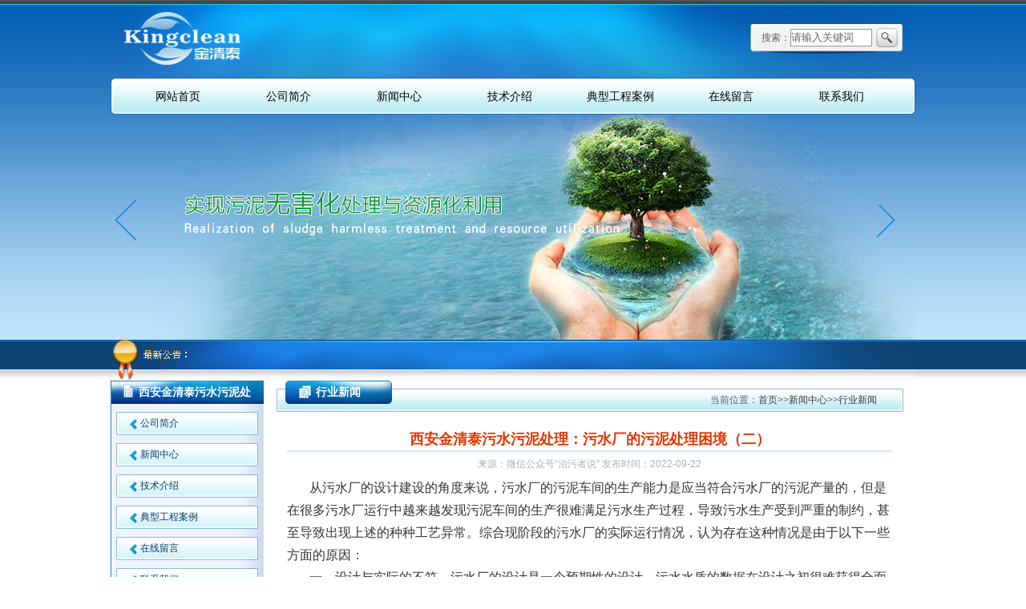

--- FILE ---
content_type: text/html; charset=utf-8
request_url: http://www.xa-kingclean.com/Show/index/cid/247/id/363.html
body_size: 5820
content:
<!doctype html>
<html>
<head>
<meta http-equiv="Content-Type" content="text/html; charset=utf-8" />
<meta http-equiv="X-UA-Compatible" content="IE=edge">
<title>西安金清泰污水污泥处理：污水厂的污泥处理困境（二）-西安金清泰环境科技有限公司</title>
<meta name="keywords" content="污水，污泥，西安金清泰，环保，环境，污水厂" />
<meta name="description" content="西安金清泰污水污泥处理：污水厂的污泥处理困境（二）" />
<script type="text/javascript" src="/Public/default/js/jquery-1.7.2.min.js"></script>
<link href="/Public/default/css/css.css" rel="stylesheet" type="text/css" />
</head>

<body>
<!--top -->
<!--[if IE 6]>
<script src="/Public/default/js/DD_belatedPNG_0.0.8a-min.js" language="javascript" type="text/javascript"></script>
<script>
  DD_belatedPNG.fix('#top_logo');   /* string argument can be any CSS selector */
</script>
<![endif]-->

<!-- Owl Carousel images -->
<link href="/Public/default/css/owl.carousel.css" rel="stylesheet">
<link href="/Public/default/css/owl.theme.css" rel="stylesheet"> 
<!-- You can use latest version of jQuery  
<script type="text/javascript" src="/Public/default/js/jquery-1.9.1.min.js"></script> -->
<!-- Include js plugin -->
<script type="text/javascript" src="/Public/default/js/owl.carousel.js"></script>

<script type="text/javascript">
$(function(){
	var $chkurl = "/Public/loginChk.html";
	$.get($chkurl,function(data){
		//alert(data);
		if (data.status == 1) {
			$('#top_login_ok').show();
			$('#top_login_no').hide();
			//$('#top_login_ok').find('span');
			$('#top_login_ok>span').html('欢迎您，'+data.nickname);
		}else {			
			$('#top_login_ok').hide();
			$('#top_login_no').show();
		}
	},'json');
});
</script>
<div id="top">
  <div class="topname">
    <div class="topnameleft">
    <a href="http://www.xa-kingclean.com/"><img src="/Public/default/images/logo.png" alt="污泥处理_污泥深度脱水_污泥处理处置_金清泰环境科技" title="污泥处理_污泥深度脱水_污泥处理处置_金清泰环境科技" width="195" height="97" class="pngFix"/></a>
    </div>
    <div class="topnameright">
      <div class="search pngFix">
        <form method="post" id="searchForm" action="/Search/index.html"style="margin:0px;">
          <div class="searchtit">搜索：</div>
          <div class="searchcont">
            <input name="keyword" type="text" value="请输入关键词"onblur="if(!value){value=defaultValue}" onfocus="this.value=''"/>
            <input type="hidden" name="cid" value="240">
          </div>
          <div class="searchico">
            <input type="image" src="/Public/default/images/search.png" onclick="submit()" style=" margin-top:2px;width:27px; height:24px; border:none; cursor:pointer;" value="" alt="搜索" title="搜索" >
          </div>
        </form>
      </div>
    </div>
  </div>
  <div class="navbg pngFix">
    <div id="dh">
      <ul id="nav">
      
         <li class="mainlevel" id="mainlevel_01"> <a href="http://www.xa-kingclean.com/ " class="">网站首页</a></li>
		<li class="mainlevel" ><a class="" href='/List/index/cid/239.html' title='公司简介'>公司简介</a>        
            <ul id="sub_01">  
           <li class="mainlevel"><a class="mainlevel" href='/List/index/cid/250.html' title='公司简介'>公司简介</a></li><li class="mainlevel"><a class="mainlevel" href='/List/index/cid/248.html' title='资质及荣誉'>资质及荣誉</a></li><li class="mainlevel"><a class="mainlevel" href='/List/index/cid/249.html' title='业务范围'>业务范围</a></li>             
            </ul>
        </li><li class="mainlevel" ><a class="" href='/List/index/cid/240.html' title='新闻中心'>新闻中心</a>        
            <ul id="sub_01">  
           <li class="mainlevel"><a class="mainlevel" href='/List/index/cid/245.html' title='公司新闻'>公司新闻</a></li><li class="mainlevel"><a class="mainlevel" href='/List/index/cid/246.html' title='政策行情'>政策行情</a></li><li class="mainlevel"><a class="mainlevel" href='/List/index/cid/247.html' title='行业新闻'>行业新闻</a></li>             
            </ul>
        </li><li class="mainlevel" ><a class="" href='/List/index/cid/242.html' title='技术介绍'>技术介绍</a>        
            <ul id="sub_01">  
                        
            </ul>
        </li><li class="mainlevel" ><a class="" href='/List/index/cid/214.html' title='典型工程案例'>典型工程案例</a>        
            <ul id="sub_01">  
                        
            </ul>
        </li><li class="mainlevel" ><a class="" href='/Guestbook/index/cid/180.html' title='在线留言'>在线留言</a>        
            <ul id="sub_01">  
                        
            </ul>
        </li><li class="mainlevel" ><a class="" href='/List/index/cid/209.html' title='联系我们'>联系我们</a>        
            <ul id="sub_01">  
                        
            </ul>
        </li>      </ul>
    </div>
  </div>
  <div class="headpro">

<!-- banner -->
    <div id="owl-demo" class="owl-carousel" style="clear:both;">
    
        <div class="item"><a href=""><img border="0" src="/uploads/img1/20151202/565e842c9136b.png" /></a></div><div class="item"><a href=""><img border="0" src="/uploads/img1/20151202/565e843842537.png" /></a></div><div class="item"><a href=""><img border="0" src="/uploads/img1/20151202/565e8443b47f5.png" /></a></div>    </div>
    <div class="clear"></div> 
 <script>
	$(document).ready(function() {
	$("#owl-demo").owlCarousel({
		  autoPlay: 5000, //Set AutoPlay to 3 seconds
		  items :1,
		  itemsDesktop : [1199,1],
		  itemsDesktopSmall : [979,1],
		  navigation:true,
	      pagination:true, //点点
		  paginationNumbers:true, //数字
	  });
	 $(".owl-controls").css({display:"block"});
         $(".owl-pagination").css({display:"none"});
	});
</script>  
  </div>
</div>
<div id="notice">
  <div class="noticebg">
   <!--<div id="ggao"><b>最新公告：</b><span><marquee></marquee></span></div> -->
 <div class="noticebgtit"><img src="/Public/default/images/noticetit.jpg"  width="97" height="51"  title="最新公告" alt="最新公告"/></div>
    <div class="noticebgcont">
      <marquee></marquee>
    </div>
  </div>
</div>

<div class="clear"></div>

<div class="content">
	<div class="left f_l">			
			
<div id="mainleft">

    <div class="prolisttit">西安金清泰污水污泥处理：污水厂的污泥处理困境（二）</div>

 <div class="prolistbg">
  <ul>
   <li><a href="/List/index/cid/239.html">公司简介</a></li><li><a href="/List/index/cid/240.html">新闻中心</a></li><li><a href="/List/index/cid/242.html">技术介绍</a></li><li><a href="/List/index/cid/214.html">典型工程案例</a></li><li><a href="/Guestbook/index/cid/180.html">在线留言</a></li><li><a href="/List/index/cid/209.html">联系我们</a></li><li><a href="/List/index/cid/244.html">人才招聘</a></li>   </ul>
</div><div class="prolistbot"><img src="/Public/default/images/prolistbot.jpg"  width="191" height="20" /></div>
    <div class="contacttop">联系方式</div>
<div class="contactmid">
  <div class="contactmidtop"><!--<img src="/Public/default/images/text1.png"  width="180" height="45" class="pngFix" /> -->
      <span>电话：13201468888 </span>
      <span>传真：13201468888  </span>
  </div>
  <div class="contactmidmid">
     <p>地址：西安市高新区高新四路亮丽商务综合楼1号楼 </p>
     <p>邮箱：3278345164@qq.com</p>
  </div>
  <div class="contactmidbot"><a href="http://wpa.qq.com/msgrd?v=3&uin=3278345164site=qq&menu=yes" title="QQ在线咨询"><img src="/Public/default/images/ask.png"  alt="QQ在线咨询" width="143" height="56"  class="pngFix"/></a></div>
</div>
  </div>

		</div>
		<div id="mainright">
              <div class="subtitle">
                 <div class="subtitletitle">行业新闻</div>
                 <div class="subtitlesite">当前位置：<a href="http://www.xa-kingclean.com/">首页</a>&gt;&gt;<a href="/List/index/cid/240.html">新闻中心</a>&gt;&gt;<a href="/List/index/cid/247.html">行业新闻</a></div>
             </div>
             <div class="submid">
      <div class="submaintitle">西安金清泰污水污泥处理：污水厂的污泥处理困境（二） </div>
      <div class="subline">&nbsp;</div>
      <div class="submaintime">来源：微信公众号“治污者说”    发布时间：2022-09-22 </div>
      <div class="submainbg">
            <p style="margin: 0px; text-indent: 28px; padding: 0px; line-height: 2em;"><span style="color: rgb(51, 51, 51); letter-spacing: 0px; font-size: 16px; font-family: 楷体, 楷体_GB2312, SimKai;">从污水厂的设计建设的角度来说，污水厂的污泥车间的生产能力是应当符合污水厂的污泥产量的，但是在很多污水厂运行中越来越发现污泥车间的生产很难满足污水生产过程，导致污水生产受到严重的制约，甚至导致出现上述的种种工艺异常。综合现阶段的污水厂的实际运行情况，认为存在这种情况是由于以下一些方面的原因：</span></p><p style="margin: 0px; text-indent: 28px; padding: 0px; line-height: 2em;"><span style="color: rgb(51, 51, 51); letter-spacing: 0px; font-size: 16px; font-family: 楷体, 楷体_GB2312, SimKai;">一、设计与实际的不符。污水厂的设计是一个预期性的设计，污水水质的数据在设计之初很难获得全面细致的收集，很多设计只能依靠短期检测的数据，或者其他周边污水厂的历史数据，甚至这两种都没有只能采用手册和规范数据。这样的数据往往和实际运行数据相差甚远，使污水厂的污水生产所产生的污泥和设计不一致，实际水质低于设计的会有利于污泥生产，但是水质高于设计就一定会造成系统污泥的积存。</span></p><p style="margin: 0px; text-indent: 28px; padding: 0px; line-height: 2em;"><span style="color: rgb(51, 51, 51); letter-spacing: 0px; font-size: 16px; font-family: 楷体, 楷体_GB2312, SimKai;">二、污水收集管网<span style="color: rgb(51, 51, 51); letter-spacing: 0px; font-size: 16px;">因素。我国污水收集管网的建设受到各地经济实力，建设情况的影响，发展极不均衡。雨污合流，污水管网的破损渗漏，沿途管网的私通乱接等等问题大量存在于污水管网中，导致污水收集过程中污水受到外界干扰因素多，沿途无机物大量进入到污水管网流入到污水厂内。我国大部分污水厂的预处理都设计偏小，对管网异常带入无机物的预估能力过低，这部分额外无机物在预处理段一般很难有效去除，而这些无机物进入到生化段以后，会降低MLVSS/MLSS比例，产生更大量的污泥，对系统运行造成污泥产量压力。</span></span></p><p><br/></p>      </div>
      <div class="subline">&nbsp;</div>
      <div class="goindex"><a href="/List/index/cid/247.html"  title="返回列表"><img src="/Public/default/images/fh.jpg"  alt="返回列表"  title="返回列表" width="81" height="23" /></a></div>
      <div class="fro">上一条： <a href="#" title="#"><a href="/Show/index/cid/247/id/362.html">西安金清泰污水污泥处理：污水厂的污泥处理困境（一）</a> </a></div>
      <div class="fro">下一条： <a href="#" title="#"><a href="/Show/index/cid/247/id/364.html">西安金清泰污水污泥处理：污水厂的污泥处理困境（三））</a> </a></div>
    </div>
     	</div>        
		<div class=" clear"></div>
	</div>
</div>


<div id="link">
  <div class="linkbg">
    <div class="linktit">友情链接：</div>
    <div class="linkmid">
      <ul>
      
         
              </ul>
    </div>
  </div>
</div>
<div id="bot">
  <div class="botbg">
    <div class="botbgleft">
      <p>地址：西安市高新区高新四路亮丽商务综合楼1号楼  &nbsp;&nbsp;&nbsp;&nbsp;&nbsp;&nbsp; 
         电话：13201468888&nbsp;&nbsp;&nbsp;&nbsp;&nbsp;&nbsp;      
         传真：13201468888 </p>
      <p>Copyright ©&nbsp;&nbsp;&nbsp;&nbsp;&nbsp;&nbsp;<a href="http://www.xa-kingclean.com/">西安金清泰环境科技有限公司</a>&nbsp;&nbsp;&nbsp;&nbsp;&nbsp;&nbsp;版权所有&nbsp;&nbsp;&nbsp;&nbsp;&nbsp;&nbsp;技术支持：<a href="http://www.xazcit.com/" target="_blank" title='至成科技'>至成科技</a>&nbsp;&nbsp;&nbsp;&nbsp;&nbsp;&nbsp;
      <a href="https://beian.miit.gov.cn" title="备案" target="_blank">陕ICP备15014938号-1</a>
        </p>
    </div>
    <div class="botbgright"><!-- Baidu Button BEGIN -->
      <div id="bdshare" class="bdshare_t bds_tools get-codes-bdshare"> <span class="bds_more" style="line-height:16px;">分享到：</span> <a class="bds_qzone"></a> <a class="bds_tsina"></a> <a class="bds_tqq"></a> <a class="bds_renren"></a> <a class="shareCount"></a> </div>
      <script type="text/javascript" id="bdshare_js" data="type=tools" ></script> 
      <script type="text/javascript" id="bdshell_js"></script> 
      <script type="text/javascript">
	document.getElementById("bdshell_js").src = "http://share.baidu.com/static/js/shell_v2.js?cdnversion=" + new Date().getHours();
</script> 
      <!-- Baidu Button END --></div>
  </div>
</div>







</body>
</html>

--- FILE ---
content_type: text/css
request_url: http://www.xa-kingclean.com/Public/default/css/css.css
body_size: 13500
content:
body{ margin:0 auto; padding:0; font-size:12px; line-height:28px; font-family:Arial, Helvetica, sans-serif; color:#5f5f5f; background:url(../images/bg.jpg) repeat-x;}
body,html,h1,h2,h3,h4,h5,h6,hr,p,dl,dt,dd,ul,ol,li,pre,form,button,input,textarea,th,select{margin:0;padding:0;}
h1,h3,h3,h4{ font-size:14px;}
.clear{ clear:both;}
a{ color:#3D3D3D; text-decoration:none;}
a:hover{ text-decoration: none; color:#d00000;}
img{ border:0 none; vertical-align:top;}
ul li{list-style:none;}
.w_space{float:left; width:5px; height:3px; overflow:hidden;}
.warp{ width:1004px; margin:0 auto; clear:both; overflow:hidden; } 
.warp1{ background:#fff; margin:0 auto; clear:both;}
.content{width:1004px; background:#ffffff; padding-bottom:15px; margin:0 auto; clear:both; overflow:hidden;}
.error{color:red;}
.line200{line-height:200%;}
.inp_one{width: 200px;height:25px; line-height:25px;}
.inp_small{width:100px;height:25px; line-height:25px;}
#VCode{cursor: pointer;}
/*top*/
#weixiu{padding-top: 15px}
#herd{height:auto; position:relative;overflow:hidden;}
.head_top{background:url(../images/fz_01.jpg) repeat-x;height:30px;}
.head_top_r{width:1100px;margin:0 auto;height:30px;line-height:30px;}
.head_top_r li{float:right;list-style:none;margin-left:30px;}
.head_top_r li.swsy{background:url(../images/fz_06.png) left center no-repeat;padding-left:20px;}
.head_top_r li.zjl{background:url(../images/fz_04.png) left center no-repeat;padding-left:20px;}
.head_top_r li.qyyx{background:url(../images/fz_09.png) left center no-repeat;padding-left:20px;}
.head{width:1100px; height:100px;margin:0 auto;}
.logo{float:left;margin-top:15px;}
.head_right{background:url(../images/jinlu_1.jpg) no-repeat 0 0;width:286px;height:70px;float:right; margin-top:15px;}
#top_member{width:auto;_width:430px; height:30px; line-height:30px; padding:0 10px; background-color:#247fd2;color:#fff; position:absolute; right:8px; bottom:0px; z-index:100; overflow:hidden;}
#top_member span{word-break:break-all;float:left; overflow:hidden;}
#top_member a {
float: right;
width: 70px;
height: 18px;
line-height: 18px;
background: #247fd2;
border:1px solid #fff;
color:#fff;
text-align: center;margin:5px 3px 0px;
}
#top_member a:hover{background:#ff6600;	text-decoration: none;}

#top_logo{ height:129px; width:507px;margin: 20px 0 0 20px;}
#top_logo a {display:block;}

.menu_w{width:auto;background:url(../images/navbg.jpg) repeat-x 0 0;height:40px;}
#menu{width:1100px; margin:0 auto; height:40px; position:relative; z-index:999;line-height:40px; }
.nav { display:block; width:1100px; height:40px; line-height:40px; overflow:hidden;}

#menu li{ width:136.6px; float:left; text-align:center; font-size:14px; /*font-weight:bold;*/}
#menu .line { width:1px; height:40px; background:url(../images/line.jpg) no-repeat center center;}
#menu .line:last-child{background:none;}

#menu li a{ height:40px; display:block; color:#FFF;}
#menu li a:hover{ text-decoration:none;}

#menu li ul { display:none;}
#menu li:hover ul { display:block; height:auto; line-height:normal; position:absolute; top:40px; background:#063a81; z-index:9999; box-shadow:0 2px 3px rgba(0,0,0,0.7);}
#menu li:hover li {  width:136.6px; float:none; height:35px; line-height:35px; border-bottom:1px solid #1053ae; font-size:12px; font-weight:100;}
#menu li:hover li:last-child{border-bottom:none;}
#menu li:hover li a { color:#fff;}
#menu li:hover li a:hover { height:35px; line-height:35px; color:#fff;}


.c_red {
    color: #e23700;
}

/*以下内容是首页的样式
-----------------------------------------------------------------------------------------------------*/
#top{ width:1004px; height:424px; margin:0 auto;}
	.topname{ width:1004px; height:97px; margin:0 auto; background:url("../images/topname.jpg")/*tpa=http://0001069.ks.pangu.us/images/topname.jpg*/;}
	.topnameleft{ width:781px; height:97px; float:left;}
	.topnameright{ width:223px; height:67px; float:left; padding-top:30px;}
	.search{ width:190px; height:24px; background:url("../images/searchbg.png")/*tpa=http://0001069.ks.pangu.us/images/searchbg.png*/; margin:0 auto; padding-bottom:10px; padding-top:3px;}
	.searchtit{ width:50px; height:29px; line-height:29px; float:left; text-align:right;}
	.searchcont{ width:107px; height:20px; float:left; line-height:20px; padding-top:3px;}
	.searchcont input{ width:100px; line-height:20px; height:20px; color:#666666; border:1px solid #979797;}
	.searchico{ width:30px; height:29px; float:left; line-height:29px;}

	.headpro{ width:1004px; height:281px; margin:0 auto;}
	.headproleft{ width:71px; height:161px; float:left;padding-top:120px; text-align:center;}
	.headpromid{ width:862px; height:281px; float:left;}
	.headproright{ width:71px; height:161px; float:left;  padding-top:120px; text-align:center;}
#notice{ width:100%; height:51px; margin:0 auto;background:url("../images/noticebg.jpg")/*tpa=http://0001069.ks.pangu.us/images/noticebg.jpg*/ repeat-x;}
	.noticebg{ width:1004px; height:51px; margin:0 auto; background:url("../images/noticemain.jpg")/*tpa=http://0001069.ks.pangu.us/images/noticemain.jpg*/;}
	.noticebgtit{ width:97px; height:51px; float:left;}
	.noticebgcont{ width:907px; height:38px; padding-bottom:13px;float:left; color:#fff; line-height:38px;}
#mainnewarea{ width:100%; height:244px; background:url("../images/mainnewbg.jpg")/*tpa=http://0001069.ks.pangu.us/images/mainnewbg.jpg*/ repeat-x; margin:0 auto;}
	#mainnewbg{ width:1004px; height:244px; margin:0 auto;}
		#mainnews{ width:684px; height:244px; float:left;}
			.mainnewstop{ width:624px; height:43px; float:left; background:url("../images/newstit.jpg")/*tpa=http://0001069.ks.pangu.us/images/newstit.jpg*/; padding-left:60px;}
			.mainnewstopt{ width:550px; height:31px; float:left; font-size:14px; font-weight:bold; color:#fff; padding-top:12px;}
			.mainnewstopm{ width:48px; height:26px; float:left; padding-top:17px;}
			.mainnewsmid{ width:644px; padding:0 20px; height:172px; background:url("../images/newscont.jpg")/*tpa=http://0001069.ks.pangu.us/images/newscont.jpg*/; float:left;}
			.mainnewsmidl{ width:144px; height:162px; float:left; padding-top:10px; text-align:center;}
			.mainnewsmidl img{ border:3px #fff solid;}
			.mainnewsmidr{ width:500px; height:172px; float:left;}
			.mainnewstit{ width:500px; height:28px; float:left;}
			.mainnewstit a{ color:#ff4200;text-decoration:none}
			.mainnewstit a:hover{ color:#ff4200;text-decoration:none}
			.mainnewsline{ width:500px; height:4px; float:left; text-align:center;}
			.mainnewslistmid{ width:500px; height:50px; float:left; line-height:25px;}
			.mainnewslistmid a{ color:#ff4200; text-decoration:none}
			.mainnewslistmid a:hover{ color:#ff4200; text-decoration:none}
			.mainnewslist{ width:500px; height:90px; float:left;}
			.mainnewslist li{ width:500px; height:30px; float:left;}
			.mainnewslist li p.newstext{ width:390px; height:25px; line-height:25px; float:left; background:url("../images/ico1.png")/*tpa=http://0001069.ks.pangu.us/images/ico1.jpg*/ no-repeat left center; padding-left:10px; font-size:12px;}
			.mainnewslist li p.newstime{ width:100px; height:25px; line-height:25px; float:right; font-size:12px;}
			.mainnewsbot{ width:684px; height:29px; float:left;}
		#maincontact{ width:320px; height:244px; float:left;}
			.maincontacttop{ width:110px; height:31px; float:left; background:url("../images/contacttit.jpg")/*tpa=http://0001069.ks.pangu.us/images/contacttit.jpg*/; padding-left:210px; font-size:14px; font-weight:bold; color:#fff; padding-top:12px;}
			.maincontactmid{ width:290px; height:201px; background:url("../images/contactbg.jpg")/*tpa=http://0001069.ks.pangu.us/images/contactbg.jpg*/; float:left; padding-left:30px;}
			.maincontactmidt{width:290px; height:60px; float:left;}
			.maincontactmidt span{width:290px; height:30px; display:block; font-size:18px; color:#F64300;}
			.maincontactmida{width:290px; height:51px; float:left; color:#033e6c;}
			.maincontactmidq{width:290px; height:40px; float:left; padding-top:10px;}
			.maincontactmidq li{ width:74px; height:22px; float:left; padding-left:40px;}
#mainproarea{ width:100%; height:287px; margin:0 auto; background:url("../images/mainprobg.jpg")/*tpa=http://0001069.ks.pangu.us/images/mainprobg.jpg*/ repeat;}
	.protit{ width:944px; height:38px; margin:0 auto; background:url("../images/protit.jpg")/*tpa=http://0001069.ks.pangu.us/images/protit.jpg*/; padding-left:60px; font-size:14px; font-weight:bold; color:#fff;}
	.protitt{ width:844px; height:38px; float:left;}
	.protitm{ width:100px; height:23px; float:left; text-align:center; padding-top:15px;}
	.promid{ width:1004px; height:207px; margin:0 auto; background:url("../images/probg.jpg")/*tpa=http://0001069.ks.pangu.us/images/probg.jpg*/; padding-top:30px;}
	.promid li{ width:200px; height:184px; float:left; background:url("../images/productbg.jpg")/*tpa=http://0001069.ks.pangu.us/images/productbg.jpg*/; padding:5px; margin-left:33px; _margin-left:25px;}
	.promid li p.propic{ width:200px; height:150px; float:left; background:#FFF; text-align:center;}
	.promid li p.proname{ width:200px; height:34px; background:url("../images/protext.jpg")/*tpa=http://0001069.ks.pangu.us/images/protext.jpg*/; text-align:center; float:left; line-height:34px;}
	.promid li p.proname a{ color:#12659b;}
	.promid li p.proname a.hover{ color:#12659b;}
	.probot{ width:1004px; height:12px; margin:0 auto; background:url("../images/probot.jpg")/*tpa=http://0001069.ks.pangu.us/images/probot.jpg*/;}
#maincasearea{width:100%; height:267px; margin:0 auto; background:url("../images/maincasebg.jpg")/*tpa=http://0001069.ks.pangu.us/images/maincasebg.jpg*/ repeat; clear:both;}
	#maincasebg{width:1004px; height:267px; margin:0 auto;}
		#maincase{ width:729px; height:267px; float:left;}
			.maincasetit{ width:669px; height:30px; float:left; background:url("../images/casetit.jpg")/*tpa=http://0001069.ks.pangu.us/images/casetit.jpg*/; padding-left:60px; padding-top:28px;}
			.maincasetitleft{ width:200px; height:30px; font-size:14px; font-weight:bold; color:#fff; float:left;}
			.maincasetitmore{ width:450px; height:27px; float:left; text-align:right; padding-top:3px;}
			.maincasemid{ width:729px; height:171px; float:left; background:url("../images/casebg.jpg")/*tpa=http://0001069.ks.pangu.us/images/casebg.jpg*/;}
			.casearea{ width:340px; height:161px; float:left; padding-left:20px; padding-top:10px;}
			.casearealeft{ width:160px; height:156px; float:left; padding-top:5px;}
			.casearealeft li{ width:153px; height:141px; float:left; background:url("../images/casepicbg.jpg")/*tpa=http://0001069.ks.pangu.us/images/casepicbg.jpg*/; padding:4px;}
			.casearealeft li p.casepic{ width:151px; height:113px; padding:1px; background:#FFF; float:left; text-align:center;}
			.casearealeft li p.casetext{ width:153px; height:26px; background:url("../images/casetextbg.jpg")/*tpa=http://0001069.ks.pangu.us/images/casetextbg.jpg*/;float:left; text-align:center; color:#fff; line-height:26px;}
			.casearealeft li p.casetext a{ color:#fff;}
			.casearealeft li p.casetext a:hover{ color:#fff;}
			.casearearight{ width:160px; height:151px; float:left; padding:5px; line-height:28px;}

			.maincasebot{ width:729px; height:38px; float:left; background:url("../images/casebot.jpg")/*tpa=http://0001069.ks.pangu.us/images/casebot.jpg*/;}
		#hrbg{ width:265px; height:197px; float:left; background:url("../images/hrbg.jpg")/*tpa=http://0001069.ks.pangu.us/images/hrbg.jpg*/; padding-left:10px; padding-top:70px;}
		.hrtext1{ width:265px; height:30px; float:left;}
		.hrtext2{ width:265px; height:80px; float:left; color:#b8dcff; line-height:20px;}
		.hrtitle{ width:155px; height:30px; float:left; padding-left:75px; padding-top:16px;}
		.hrtitle a{ float:left; color:#12659b; font-size:14px; font-weight:bold;}
#link{ width:100%; background:url("../images/linkbg.jpg")/*tpa=http://0001069.ks.pangu.us/images/linkbg.jpg*/ repeat-x; height:40px; margin:0 auto; clear:both;}
	.linkbg{ width:1004px; background:url("../images/link.jpg")/*tpa=http://0001069.ks.pangu.us/images/link.jpg*/ repeat-x; height:40px; margin:0 auto; line-height:40px; color:#fff;}
	.linktit{ width:100px; height:40px; line-height:40px; float:left; text-align:right;}
	.linkmid{ width:904px; height:40px; line-height:40px; float:left;}
	.linkmid li{ min-width:70px;_width:70px; float:left; height:40px; line-height:40px; margin-right:20px;}
	.linkmid li a{ color:#fff;}
	.linkmid li a:hover{ color:#fff;}
#bot{ width:100%; background:url("../images/botbg.jpg")/*tpa=http://0001069.ks.pangu.us/images/botbg.jpg*/ repeat-x; height:103px;}
	.botbg{ width:1004px; background:url("../images/bot.jpg")/*tpa=http://0001069.ks.pangu.us/images/bot.jpg*/ repeat-x; height:103px; margin:0 auto; line-height:40px; color:#fff;}
	.botbgleft{ width:720px; height:88px; float:left; padding-top:15px;}
	.botbgleft a{ color:#fff;}
	.botbgleft a:hover{ color:#fff;}
	.botbgright{ width:284px; height:63px; float:left; padding-top:40px;}

/*menu*/
.navbg{ width:1004px; height:46px; background:url("../images/navbg.png")/*tpa=http://0001069.ks.pangu.us/images/navbg.png*/; margin:0 auto;}
/*menu*/
#nav { margin:0 auto; width:974px; height:46px;}
#nav .jquery_out {float:left;line-height:46px;display:block; border-right:1px solid #fff; text-align:center; color:#fff;font:18px/32px "微软雅黑"; background:#062723 url("../images/slide-panel_03.png")/*tpa=http://0001069.ks.pangu.us/images/slide-panel_03.png*/ 0 0 repeat-x;}
#nav .jquery_out .smile {padding-left:1em;}
#nav .jquery_inner {margin-left:16px;}
#nav .jquery {margin-right:1px;padding:0 2em;}

#nav .mainlevel {float:left;/* margin-left:18px;_margin-left:10px;*/width:138px;}

#nav .mainlevel a {color:#000; text-decoration:none; line-height:46px; display:block;width:138px; height:46px; text-align:center; font-size:14px;}
#nav .mainlevel a:hover {color:#fff; text-decoration:none; background:url("../images/navbg1.jpg") no-repeat;width:138px; height:46px; text-align:center; font-size:14px;}
#nav .mainlevel a.current {color:#fff;text-decoration:none; width:138px; height:46px;background:url("../images/navbg1.jpg") no-repeat; text-align:center; font-size:14px;}

#nav .mainlevel ul {display:none; position:absolute; z-index:9999;}
#nav .mainlevel li { background:#ff5701;width:138px;color:#000; border-bottom:1px solid #dd3200;}
#nav .mainlevel li a{color:#fff; font-size:14px;width:138px;}
#nav .mainlevel li a:hover{color:#fff;font-size:14px; background:#ff6f01;width:138px;}
.log {text-align:center; color:skyblue; line-height:24px; text-transform:capitalize;}




#owl-demo .item img{display: block;height: auto; margin:0 auto;}




.main_zt{width:1100px;margin:0 auto;}
.ban_gg{background:#e6e6e6;height:50px;line-height:50px;}
.ban_gg_li{width:1100px;margin:0 auto;}
.ban_gg_left{float:left; overflow:hidden; background:url(../images/fz_26.gif)  10px center no-repeat; width:500px;height:50px;padding-left:80px;}
.ban_gg_left li{background: url(../images/jt.jpg) no-repeat scroll 0 center; line-height: 50px; padding-left: 20px; width:80%;}
.ban_gg_left a{ float: left; line-height: 50px; overflow: hidden; text-overflow: ellipsis; white-space: nowrap; width: 80%;}
.ban_gg_left span{ color: #999; float: right;}

.gg_title{float:left;background:url(../images/dian.jpg) no-repeat left center;padding-left:10px;}
.gg_time{float:right;}
.ban_gg_right{float:right;}
.ban_gg_right li{list-style:none;float:right;margin-left:15px;}
.zlxz{background:url(../images/fz_28.png) left bottom no-repeat;width:105px;height:50px;}
.zlxz:hover {background:url(../images/fz_281.png) left bottom no-repeat;}
.zlxz a,.jyxc a {line-height:67px; text-align:center; padding-left:20px; display:block; width:85px;}
.zlxz:hover a,.jyxc:hover a{ color:#d30020;}
.jyxc{background:url(../images/fz_30.png) left bottom no-repeat;width:105px;height:50px;}
.jyxc:hover{background:url(../images/fz_301.png) left bottom no-repeat;}

.main_dh{margin:40px auto;width:1100px;/*overflow:hidden;*/}
.main_dh li{width:243px;height:108px;float:left;list-style:none;margin-right:9px;}
#ggao{background:url(../images/gg.gif) no-repeat left center; padding-left:20px; line-height:16px; height:16px; overflow:hidden;}
#ggao b{width:75px; float:left; font-size:14px; color:#FA6B00;}
#ggao span{width:880px; float:left; height:16px;}
.gxq{height:auto;overflow:hidden; padding:15px 0;}


.r_bt{ height:40px; line-height:40px; background:#022a61; width:100%; border-bottom: 1px solid #fff; box-shadow: 0 0 2px rgba(0, 0, 0, 0.8);}
.r_bt span{ height:40px; padding-left:10px; line-height:40px; display:block; float:left; text-align:left; color:#fff; margin-right:10px;}
.r_bt i { font-size:12px; color:#d30020; font-weight:100; font-family:"Microsoft Yahei"}
.r_bt a img { float:right; margin:21px 10px 0 0;}

.r_bg { background:#063a81; border-bottom:none;}
.r_bg span { color:#fff; padding-left:10px;}
.r_bg a { color:#fff; font-size:12px; font-weight:100; float:right; padding-right:5px;}


#syxw{width:330px; height:265px;}
#syxw p{line-height:24.5px; text-indent:2em;}
#syxw p a { color:#d00000;}
#syxw p img { float:left; margin:5px 15px 0px 0; padding:0; display:block; width:140px; height:85px; border:1px solid #1284c6;}


#banner{ height:438px; overflow:hidden; position:relative;}
#banNumID{ position:absolute; bottom:5px; right:5px;}
#banNumID li{list-style:none;float:left;width:18px;height:16px;FILTER:alpha(opacity=80);opacity:0.8;border:1px solid #D00000;background-color:#FFFFFF;color:#D00000;text-align:center;cursor:pointer;margin-right:4px;padding-top:2px;overflow:hidden;}
#banNumID li:hover,#banNumID li.active{border:1px solid #D00000;background-color:#FF0000;color:#FFFFFF;width:22px;height:18px;font-weight:bold;font-size:13px;}


#imgTitle {FILTER: ALPHA(opacity=100); LEFT: 0px; OVERFLOW: hidden; POSITION: relative; TEXT-ALIGN: left}
#imgTitle_up {LEFT: 0px; HEIGHT: 1px; TEXT-ALIGN: left}
#imgTitle_down {LEFT: 0px; TEXT-ALIGN: right; padding-right:5px;}
.imgClass {BORDER-RIGHT: #000 0px solid; BORDER-TOP: #000 0px solid; BORDER-LEFT: #000 0px solid; BORDER-BOTTOM: #000 0px solid}
#txtFrom {VERTICAL-ALIGN: middle; TEXT-ALIGN: center}

.left{width:191px; overflow:hidden;}
.left_bt{background:url(../images/left_bt.jpg) no-repeat; height:36px; line-height:36px; overflow:hidden; padding:0 12px; color:#FFF;}
.left_bt a{font-size:12px; font-family:""; font-weight:normal; color:#FFF; float:right;}
.left_bt a:hover{color:#84ffff;}
.xbox{border:1px solid #ccc; padding:5px; border-top:none; line-height:21px;}
.left_box{width:242px; overflow:hidden; line-height:21px;}
.left_contactbox{width:242px; overflow:hidden;}
.left_contactbox p{ line-height:21px;padding:10px 0; font-size:14px; overflow:hidden;}
#abt img{width:107px; height:75px; float:left; clear:right; margin:4px 8px 0 0;}


.sywz{padding-top:5px;}
.sywz li{height:30px; line-height:30px; background:url(../images/jt.jpg) no-repeat left center; padding-left:12px; border-bottom:1px dashed #ccc;}
.sywz li span{float:right; color:#888;}
.sywz li a { display:block; width:70%; overflow: hidden; text-overflow: ellipsis; white-space: nowrap;}
.pic_art{ padding:5px; height:120px; line-height:20px; overflow:hidden;}
.pic_art .pic_art_img{ float:left; padding:5px; width:150px; height:110px;}
.pic_art .pic_art_img img{width:150px; height:110px;}
.pic_art pic_art_title{ float:right;height:30px; line-height:30px; font-weight:bold; text-align:center;}
.pic_art pic_art_content{ float:right;height:30px; line-height:30px; font-weight:bold; text-align:center;}

.right{width:813px; overflow:hidden;}
.rbox{width:355px; overflow:hidden;}





#zz li{margin:5px; width:118px; padding:5px 0;}
#zz li a img{width:118px; height:79px;}

#szll{background:url(../images/szbg.gif) repeat-x; height:183px; overflow:hidden;}
#szll_r{background:url(../images/szr.gif) no-repeat; width:9px; overflow:hidden; height:183px; float:right;}
#szll_l{width:59px; float:left; overflow:hidden;}


#demcO{height:147px; overflow:hidden; width:653px; padding:18px 0;}
#myBox{float:left; width:800%;}
.ZZimg ul li{width:118px; margin-right:13px; float:left; display:inline; }
.ZZimg ul li span{display:block; text-align:center; height:12px; line-height:12px; margin-top:4px;}
.ZZimg ul li a img{width:110px; height:123px; border:1px solid #ccc; padding:3px; background:#FFF;}


#demc{overflow:hidden; width:1100px; padding:0; margin:0 auto;}
.jdimg ul li{text-align:center; margin-right:20px; float:left; display:inline; width:350px; height:240px; position:relative;}
.jdimg ul li img { display:block; width:350px; height:240px;}
.jdimg ul li p{ display:block; width:100%; text-align:center; height:30px; line-height:30px; font-size:12px; position:absolute; bottom:0px; left:0; background:#022a61; filter:alpha(opacity=80); opacity:0.8;}
.jdimg ul li a { color:#fff;}

#yqlj a{margin:0 25px 15px 25px; float:left; white-space:nowrap;  word-break:break-all; line-height:25px; color:#2280d4;}



#bottom{background:url(../images/jinlu_2.jpg) repeat-x 0 0; height:206px; text-align:center; line-height:30px; color:#fff;}
#bottom p { padding-top:25px;}
#bottom a {color:#fff;}
.foot { text-align:center; line-height:65px; width:1100px; margin:0 auto;}
.foot a { font-size:14px; margin:0 20px;}

.youq { width:160px; height:35px; float:right;}
.youq select { width:100%; margin-top:10px;}


.nybt{ background:#063a81; height: 40px; line-height: 40px; width: 100%;}
.nybt span{ color: #fff; display: block; float: left; height: 40px; line-height: 38px; padding: 0 20px 0 10px; text-align: left;}
.nybt i{ font-style:normal; font-size:12px; font-weight:normal; float:right; color:#fff; padding-right:15px;}
.nybt i a { color:#fff;}

/*guestbook*/
.guestbook_title{background:#C8EDFB; padding:5px; margin-top:5px; font-size:14px;}
.guestbook_msg{border:1px solid #C8EDFB; padding:5px; line-height:160%;font-size:14px;}
.guestbook_reply{padding:5px; color:red; border-top:1px dotted #CCCCCC;}

.flbt{background:url(../images/flbg.jpg) no-repeat; height:37px; line-height:37px; font-size:16px; color:#FFF; padding-left:57px;}
.fllb{width:100%; margin:0 auto;}
.fllb li{background:#ddd; height:30px; text-align:left; line-height:30px; margin:3px 0; padding-left:14px;}
.fllb li a{width:90%; height:30px; display:block; color:#333; text-decoration:none; float:left;}
.fllb li a:hover { font-weight:bold; color:#d61517;}
.fllb li span { float:right; padding-right:10px; line-height:30px;}

.wzli{padding:0 10px;}
.wzli li{line-height:30px; border-bottom:1px dashed #CACACA; background:url(../images/jt.jpg) no-repeat left center; padding-left:14px;}
.wzli li span{float:right; color:#999; margin-left:15px;}
.wzli .hot a b{color:#FF0000;}
.wzli li a i{color:#FF4603; font-weight:normal; font-style:normal;}

.biaoti{color: #333; font-size: 14px; font-weight: bold; line-height: 50px; margin-bottom: 15px; text-align: center;}
.pro_h3{padding:5px 10px; font-size:14px;font-weight:bold; background:#eee;}
.nrxx{background:url(../images/jt.jpg) no-repeat left #EFEAE6;border:1px solid #E3DDD7; background-position:5px; padding-left:15px; height:24px; line-height:24px; overflow:hidden;}
.xlbt1{font-size:14px; line-height:30px; border-bottom:1px #fff solid; font-weight:bold; background:#B9DDF7; text-align:center; color:#000;}

.picli{width:100%;}
.picli li{/*width:162px;*/ text-align:center; margin:5px 2px 10px 12px; float:left; display:inline; line-height:21px; }
.picli li span{display:block; text-align:center; height:20px; margin-top:3px;}
.picli li a img{/*width:154px; height:111px; */border:1px solid #ccc; padding:3px; background:#FFF;}


/*spec*/
.speli li{width:100%;overflow:hidden;clear:both;padding:12px 0px;border-bottom:1px solid #EEE;	color:#aaa;}
.speli li a.preview{width:84px;float:left;	margin-right:7px;	margin-bottom:3px;	margin-left:10px;display:inline;}
.speli li a.preview img{width:80px;/*height:60px;*/display:block;padding:1px;border:1px solid #EEE;}
.speli li a.title{overflow:hidden;	line-height:25px;font-weight:bold;font-size:14px;margin-left:2px;}
.speli span.info{display:block;line-height:23px;color:#555;padding-left:12px;}
.speli span.info small{color:#AAA;	font-size:12px;	margin-left:3px;}
.speli p.intro{color:#777777;line-height:20px;	margin-left:5px;padding-left:10px;padding-right:10px;}

/**/
.spelia{width:100%}
.spelia li{width:166px; margin:5px 10px 10px 4px; padding:5px; float:left; display:inline; line-height:21px; border:1px dashed #ccc; }
.spelia li a{ display:block; font-size:14px;}
.spelia li a:hover{text-decoration:none; background-color:#FEFBC5;}
.spelia li .title{ display:block;text-align:center; padding:0px 0px 5px 0px; border-bottom:1px dashed #ccc;}
li.b1{background:#9afb90;}
li.b2{background:#ffdeb6;}
li.b3{background:#fff38f;}
li.b4{background:#d9ff8f;}
li.b5{background:#ffffff;}

.team{width:710px;}
.team li{width:160px; background:#b0ddff; float:left; margin:5px 40px 18px 33px; display:inline; height:230px; overflow:hidden}
.team li img{width:160px; height:180px; border:none;}
.team li span{line-height:27px; color:#000; background:url(../images/jt2.gif) no-repeat; background-position:7px 9px; display:block; padding-left:17px; margin-top:3px;}
.team li span b{ font-size:14px;}
.team li i{line-height:18px; text-align:right; padding-right:8px; font-style:normal; display:block;}
.team li i a{color:#0562b9;}



.scott{background:url(../images/pagetbg.jpg) repeat-x; border:1px solid #9AB5C8; height:30px; overflow:hidden; text-align:center; padding-top:9px; line-height:21px; }
.scott A{BORDER:#58affe 1px solid; PADDING:2px 5px; MARGIN-RIGHT: 5px;  TEXT-DECORATION: none; background:#fff;}
.scott A:hover{border:1px solid #58affe; text-decoration:none; BACKGROUND-COLOR:#237ac7; color:#FFF;}
.scott A:active{border:1px solid #58affe; text-decoration:none; BACKGROUND-COLOR:#237ac7;}
.scott SPAN.current{BORDER: #237ac7 1px solid; PADDING:1px 5px;  FONT-WEIGHT: bold;  COLOR: #fff; MARGIN-RIGHT: 2px; BACKGROUND-COLOR: #237ac7;MARGIN-RIGHT: 5px;}
.scott SPAN.disabled{BORDER:#237ac7 1px solid; PADDING:2px 5px; COLOR:#237ac7; MARGIN-RIGHT: 5px; background:#d8f1ff;}
.fenye1{text-align: center; clear:both; font-size:12px; line-height:28px; height:56px; background:#eee; padding:0 5px; margin-top:5px;}

.wzzw{padding:10px; line-height:21px; min-height:500px;}
.f_l{float:left;}
.f_r{float:right;}
.m_l{ margin-left:10px;}
.pt{padding-top:10px;}
.mt{margin-top:15px;}
.mb{margin-bottom:10px;}
.red{color:#ff6600;}
.blue{color:#0037FF;}
.lh{font-size:14px; line-height:28px; /*text-indent:2em;*/}


/**************from表单**********************/
.form{ padding:10px;}
.listtop,.listbottom{   margin-left: 10px; }
.listtop{margin-top: 10px;border:1px  solid #CCCCCC;border-bottom: none;padding-left: 10px; padding-bottom: 15px;width: 710px;background: #F5F5F5;}
.con_edit{margin: 10px;}
.form_top{padding-left: 10px; padding-bottom: 15px;}
.form dl {overflow: hidden;zoom: 1;padding-top: 15px;}
.form dt {float: left;width: 15%;font-size: 14px;padding: 3px 0 0 0;color: #666;}
.form dd {float: left;line-height: 22px;}
.form dd select, .form dd input {vertical-align: middle;}
.form dd .logo{border: 1px solid #D4D4D4;}
.form dd .wxqrcode{width: 80px;height: 80px;border: 1px solid #D4D4D4;}
.form dd p {clear: both;color: #A0A0A0;padding: 4px 0 0 0;line-height: 16px;}
.form_b {text-align: left;padding: 20px 0 45px 145px;}
.form .btn7 {margin-left: 10px;}

/**/
.personInfo{padding:5px; font-size:14px;}
.personInfo li{line-height:160%;}

.h3{padding:5px; background:#C5E3FA; font-size:14px; font-weight:bold;}


.disable{color:#a7a7a7;}

.btn_blue, .btn_orange, .btn_green{background:#0d9ae4;
height:26px;line-height:1.8em;
padding:0px 15px; margin:2px;
border:0px;/*border-radius: 5px;*/
color:#fff;font-size:14px; cursor: pointer; 
}
.btn_blue:hover {background-color: #0084c9;}
.btn_orange {background-color: #e4570d;}
.btn_orange:hover {background-color: #c13b00;}

.btn_green {background-color: #04be00;}
.btn_green:hover {background-color: #079b04;}

/**/
.searchFormDiv{ padding:10px;}
.searchFormDiv li{padding-top:10px;}
.searchFormDiv input{width:100%; height:30px; line-height:30px;vertical-align:middle;}
.searchFormDiv  select{width:100%; height:30px; line-height:20px; padding:5px 0px;vertical-align:middle;}
.search_title{padding:5px; margin-bottom:5px; color:#666; font-size:14px; border-bottom:1px solid #ccc;}



/*评论*/
.avatar {width: 44px;height: 44px;line-height: 44px;
display: block;position: absolute;top: 3px;left: 0;padding: 1px;
text-align: center;overflow: hidden;border: 1px solid #D4D4D4;
}
.avatar img {width: 44px;}
/* 评论(公共) */
.comment-box {padding: 10px 0 20px;	font-size: 16px;}
.comment-box .comment-item {position: relative;	margin-bottom: 10px;padding-left: 53px;	min-height: 53px;line-height: 1.6;
	color: #323232;	border-bottom: 1px solid #D4D4D4;}
.comment-box form.comment-item {border-bottom: 0;}
.comment-box .comment-item:last-child {	border-bottom: 0;}
.comment-box .comment-item .comment-bd,
.comment-box .comment-item .comment-ft {margin-bottom: 10px;word-wrap: break-word;	font-size: 16px;}
.comment-box .comment-item .comment-hd {word-wrap: break-word;}
.comment-box .avatar {top: 0;}
.comment-box .username {margin-right: 10px;}
.comment-box .cmt-txt a {color: #72B939;}
.comment-box .commment-time {color: #999;}

/* 评论发布表单 */
.comment-textarea {padding: 5px;border: 1px solid #72B939;}
.comment-textarea textarea {width: 100%;height: 35px;overflow: hidden;border: 0;}
.comment-vcode {padding: 5px 0px;}


/* 详情页-评论 */
.comment-box .username {color: #04489D;	font-size: 14px;}
.comment-box .commment-time {color: #888888;font-size: 14px;}
.comment-box .reply-btn {float: right;color: #72B939;}
.comment-box .reply-btn i {display: inline-block;margin-left: 3px;width: 0;	height: 0;	vertical-align: middle;	border: 5px solid #FFF;
	border-top-color: #72B939;border-bottom-width: 0;}
.comment-box .cmt-txt {line-height: 1.6;}
.comment-box .reply-item {padding-top: 10px;border-top: 1px dotted #D4D4D4;	border-bottom-style: none;}
.comment-box .reply-item .avatar {top: 10px;}
.comment-box .more-comment {margin-bottom: 10px;}
.comment-box a {color: #d00000;}







/*******2015-02-09*******/
.dbty { width:100%; height:10px; margin:0 auto; box-shadow: 0 5px 5px rgba(0, 0, 0, 0.2);}
.zjgx { width:1px; margin:0 19px; height:300px; background:url(../images/yishu_15.jpg) no-repeat 0 center;}
.gywm { background:url(../images/yishu_3.jpg) no-repeat 10px center;}
.tgbg { background:url(../images/yishu_4.jpg) no-repeat 10px center;}
.kjda { background:url(../images/yishu_5.jpg) no-repeat 10px center;}
.news { background:url(../images/yishu_6.jpg) no-repeat 10px center;}
.yxxs { background:url(../images/yishu_7.jpg) no-repeat 10px center;}
.zxsp { background:url(../images/yishu_8.jpg) no-repeat 10px center;}
.kjjc { background:url(../images/yishu_9.jpg) no-repeat 10px center;}
.yxyd { background:url(../images/yishu_10.jpg) no-repeat 10px center;}
.zjzs { background:url(../images/yishu_11.jpg) no-repeat 10px center;}
.c_bg { background: url(../images/c_bg.jpg) no-repeat right bottom;}


.tzgg { width:330px;float:left;}
.tzgg_g { width:290px;float:right;}
.tzgg_k{width:290px;}


.xinwen { width:350px;float:left;margin-left:25px;}
.xwul1 { display:block; width:100%; border-bottom:1px dashed #ccc; padding-bottom:5px;}
.xwul1 img {/*float:left; display:block; border:1px solid #1284c6;*/ margin:0px 15px 0px 0; padding:0; width:110px; height:70px;}
.yishu_c { float:right; width:200px; margin-top:3px;}
.yishu_c h3 a { display: block; overflow: hidden; text-overflow: ellipsis; white-space: nowrap; width: 100%; margin-bottom:10px;}
.yishu_c p { line-height: 22px; text-indent: 2em; width: 100%;}
.yishu_c p b a { color: #d00000; font-weight: 100;}

.xwul2 { margin-top:10px;}
.xwul2 li { background: url(../images/jt.jpg) no-repeat left center; border-bottom: 1px dashed #ccc; height:28px; line-height:28px; padding-left: 12px;}
.xwul2 li span{float:right; color:#888;}
.xwul2 li a { display:block; width:70%; overflow: hidden; text-overflow: ellipsis; white-space: nowrap;}


.tup { margin:15px auto 0 auto; width:1100px;}
.tupian { padding:15px 0px 0 0;} 


.yqlj { padding:15px 0;}
.yqlj img { border:1px solid #ccc;}

.toy { width:350px;}
.toysp { width:330px; height:215px; box-shadow:0 2px 3px rgba(0,0,0,0.3); padding:15px 10px;}

.art { color: #d00000; font-size: 14px; font-weight: bold; height: auto; border:1px solid #d00000; border-top:none; line-height: 45px; text-align: center; background:#eee;}
.art a { margin:0 15px;}

/*********大赛报名*********/
.login_reg h1 {
    color: #ff0000;
    font-size: 20px;
    font-weight: bold;
    line-height: 50px;
    text-align: center;
}

.login_reg h2 {
    color: #006699;
    font-size: 14px;
    font-weight: bold;
    line-height: 50px;
    text-align: center;
}

.login_reg ul {
    line-height: 40px;
    margin: 0 auto;
    padding: 0 20px 20px;
    width: 100%;
}
.login_reg ul li {
    display: block;
    font-size: 14px;
}

.login_reg ul li select {
    height: 25px;
    margin: 0 5px;
    vertical-align: middle;
}
.login_reg ul li input {
    height: 25px;
    margin: 0 5px;
    vertical-align: middle;
}
.input_public {
    border: 1px solid #c1c1c1;
    font-size: 14px;
    height: 26px;
    line-height: 20px;
    padding-left: 4px;
}
.login_reg ul li span {
    color: #cc0000;
    font-size: 14px;
    font-weight: bold;
    padding-right: 15px;
}

.login_reg ul li textarea {
    height: 65px;
    margin: 10px 5px 5px;
    vertical-align: middle;
}

.btnn {
    background:#d00000;
    border: medium none;
	border-radius:4px;
    color: #fff;
    cursor: pointer;
    font-size: 12px;
    font-weight: bold;
    padding: 0;
    width: 100px;
}

.cjcx table { border-bottom:1px solid #ccc; border-right:1px solid #ccc; line-height:40px;}
.cjcx table td { border:1px solid #ccc; border-bottom:none; border-right:none; padding:3px 10px;}
.cjcx table input { line-height:25px; margin-right:10px;}


.staff { width:100%;}
.staff h3 { font-size:16px;}
.staff h3 a { color: #f30; float: right; font-size: 12px; font-weight: 100; padding-right: 5px;}
.staff li { width:335px; float:left; margin:20px 30px 0 0; padding-bottom:20px}
.staff li img { margin:0;}
.staff li span { font-size:14px; text-align:left; display:block; margin:0; font-weight:bold; width:100%; overflow: hidden; text-overflow: ellipsis; white-space: nowrap;}
.staff li p { text-align:left;}

.pag1 { width:100%;}
.pag1_l { float:left; width:420px;}
.pag1_r { width:250px; float:right;}
.pag1_r h3 { font-size:16px; line-height:40px;}
.pag1_r p { margin:5px 0; font-size:12px;}
.pag1_r p strong { color:#f40;}
.pag1_r a { background:#d00000; display:block; text-align:center; border-radius: 4px; color: #fff;  cursor: pointer; font-size: 12px; padding: 0; width: 100px; line-height:30px; margin-top:20px;}


.new { background:url(../images/new.gif) no-repeat 85px top;}

.ship { position:relative;}
.ship span { display:block; position:absolute; top:20px; left:10px; width:330px; height:218px;}
.ship span img { width:330px; height:218px;}

#mainleft{ width:191px; float:left; min-height:600px;_height:600px; padding-bottom:20px;}
	.prolisttit{ width:156px; height:29px; line-height:29px; float:left; background:url("../images/prolisttit.jpg")/*tpa=http://0001069.ks.pangu.us/images/prolisttit.jpg*/; font-size:14px; color:#fff; font-weight:bold; padding-left:35px;}
	.prolistbg{ width:191px; min-height:100px;_height:100px; float:left; background:url("../images/prolistbg.jpg")/*tpa=http://0001069.ks.pangu.us/images/prolistbg.jpg*/ repeat-y;}
	.prolistbg li{ width:177px; height:29px;margin:0 auto; margin-top:10px;}
	.prolistbg li a{width:147px; height:29px; background:url("../images/proclassbg.jpg")/*tpa=http://0001069.ks.pangu.us/images/proclassbg.jpg*/; color:#033e6c; display:block; padding-left:30px; line-height:29px;}
	.prolistbg li a:hover{width:147px; height:29px;background:url("../images/proclassbg1.jpg")/*tpa=http://0001069.ks.pangu.us/images/proclassbg1.jpg*/; color:#e23700; display:block; padding-left:30px; line-height:29px;}
	.prolistbg li a.current{width:147px; height:29px;background:url("../images/proclassbg1.jpg")/*tpa=http://0001069.ks.pangu.us/images/proclassbg1.jpg*/; color:#e23700; display:block; padding-left:30px; line-height:29px;}
	.prolistbot{ width:191px; height:20px; float:left;}
	.contacttop{ width:156px; height:27px; float:left; font-size:14px; color:#fff; font-weight:bold; padding-left:35px; background:url("../images/contacttop.jpg")/*tpa=http://0001069.ks.pangu.us/images/contacttop.jpg*/; padding-top:15px;}
	.contactmid{ width:191px; height:200px; float:left; background:url("../images/contactmid.jpg")/*tpa=http://0001069.ks.pangu.us/images/contactmid.jpg*/;}
	.contactmidtop{ width:180px; height:45px; margin:0 auto; padding-top:10px;}
	.contactmidtop span{width:180px; height:22px; line-height:22px; display:block; font-size:14px; color:#C62A2F;}
	.contactmidmid{ width:180px; height:60px; margin:0 auto; padding-top:10px; color:#033e6c;}
	.contactmidbot{ width:180px; height:56px; margin:0 auto; padding-top:19px; text-align:center;}
#mainright{ width:813px; float:left; height:auto;}
	.subtitle{ width:748px; height:39px;  background:url("../images/subtitle.jpg")/*tpa=http://0001069.ks.pangu.us/images/subtitle.jpg*/; padding-left:65px;}
	.subtitletitle{ width:200px; height:39px; float:left;font-size:14px; color:#fff; font-weight:bold; }
	.subtitlesite{ width:500px; height:29px; float:left; text-align:right; padding-top:10px;}
	.submid{ width:773px; min-height:500px;_height:500px; padding:20px; }
	.submidnr{ width:773px; min-height:500px;_height:500px; padding:20px; float:left; font-size:14px;}
	.subnews{ width:735px; height:auto; margin:0 auto;}
	.subnews li{ width:720px; height:30px; line-height:30px; float:left; padding-left:15px;}
	.subnews li p.newstext{ width:610px; height:25px; line-height:25px; float:left; background:url("../images/ico1.png")/*tpa=http://0001069.ks.pangu.us/images/ico1.jpg*/ no-repeat left center; padding-left:10px; font-size:14px;}
	.subnews li p.newstime{ width:100px; height:25px; line-height:25px; float:right; font-size:14px; color:#c4c4c4;}
	.subnews li.line{ width:720px; height:3px; background:url("../images/line1.jpg")/*tpa=http://0001069.ks.pangu.us/images/line1.jpg*/ repeat-x; font-size:0px; line-height:0px; margin-bottom:20px;}
	.submaintitle{ width:755px; font-size:18px; font-weight:bold; color:#e23700; text-align:center; margin:0 auto;}
	.subline{ width:755px; height:3px; background:url("../images/line1.jpg")/*tpa=http://0001069.ks.pangu.us/images/line1.jpg*/ repeat-x; font-size:0px; line-height:0px; margin:0 auto;}
	.submaintime{ width:755px; height:30px;font-size:12px;color:#b0b0b0; text-align:center; margin:0 auto;}
	.submainbg{ width:755px; min-height:250px; _height:250px; font-size:14px; margin:0 auto;}
	.goindex{ width:755px; height:30px;font-size:14px; text-align:center; margin:0 auto; padding-top:10px; padding-bottom:10px;}
	.fro{ width:755px; height:30px;font-size:12px; margin:0 auto; background:#ecf1f7; margin-top:5px;}
	.subpromid{ width:773px; height:auto; margin:0 auto;}
	.subpromid li{ width:200px; height:184px; float:left; background:url("../images/productbg.jpg")/*tpa=http://0001069.ks.pangu.us/images/productbg.jpg*/; padding:5px; margin-left:37px; _margin-left:28px; margin-top:20px;}
	.subpromid li p.subpropic{ width:200px; height:150px; float:left; background:#FFF; text-align:center;}
	.subpromid li p.subproname{ width:200px; height:34px; background:url("../images/protext.jpg")/*tpa=http://0001069.ks.pangu.us/images/protext.jpg*/; text-align:center; float:left; line-height:34px;}
	.subpromid li p.subproname a{ color:#12659b;}
	.subpromid li p.subproname a.hover{ color:#12659b;}
	.subpromid li p.subcasename{ width:200px; height:34px; background:url("../images/casetext.jpg")/*tpa=http://0001069.ks.pangu.us/images/casetext.jpg*/; text-align:center; float:left; line-height:34px;}

	.subpromid li p.subcasename a{ color:#fff;}
	.subpromid li p.subcasename a:hover{ color:#fff;}
	.subproshow{ width:600px; margin:0 auto; font-size:0px; line-height:0px; text-align:center;}
	.subproshow img{ width:600px; height:450px; border:1px #13b0d3 solid;}

/* hr list */
.hrBox{ width:614px; min-height:91px; _height:91px; border:1px solid #a8bede; background:#dceaf6; margin:0 auto; color:#435670; margin-bottom:20px;}
.hrBoxL{ width:100px; float:left; text-align:center;  }
.hrBoxL li{ width:100px; min-height:30px; _height:30px; line-height:30px;border-bottom:1px #a8bede solid;vertical-align: bottom}
.jobName{ width:380px; float:left;}
.hrBtn{ width:100px; float:left; text-align:center; padding-top:3px;}
.hrBoxL li.haode{ border-bottom:none;}
.hrBoxR{ width:513px; float:left; text-align:left; border-left:1px solid #a8bede;}
.hrBoxR li{ width:498px; min-height:30px; _height:30px; line-height:30px; border-bottom:1px #a8bede solid; padding-left:15px;vertical-align: bottom}
.hrBoxR li.topline{ overflow:hidden; height:30px; line-height:29px;}
.hrBoxR li.haode{ border-bottom:none;}
.bgWhite{ background:#FFF;}
.hrTable{ width:614px; height:444px; border:1px solid #a8bede; margin:0 auto; background:#e7f4ff;}
.tableTitle{ width:614px; height:36px; background:#b8deff; text-align:center; line-height:36px; border-bottom:1px solid #a8bede; font-weight:bold;}
.lineOne{ height:30px; line-height:30px; border-bottom:1px solid #a8bede; width:614px;}
.lineOneL{ width:94px; float:left; text-align:center; border-right:1px solid #a8bede;}
.lineOneR{ width:509px; float:left; padding-left:10px;}
.tableMainL{ width:94px; float:left; border-right:1px solid #a8bede; text-align:center;}
.tableMainL li{ width:94px; height:30px; line-height:30px; border-bottom:1px solid #a8bede;}
.tableMainR{ width:211px; float:left; border-right:1px solid #a8bede; text-align:left; background:#FFF;}
.tableMainR li{ width:206px; height:30px; line-height:30px; border-bottom:1px solid #a8bede; padding-left:5px; vertical-align: bottom;}
.tableMainR li span{display:inline-block;}
.tableMainRno{ width:212px; float:left; text-align:left; background:#FFF;}
.tableMainRno li{ width:207px; height:30px; line-height:30px; border-bottom:1px solid #a8bede; padding-left:5px; vertical-align: bottom;}
.tableMainRno li span{display:inline-block;}
.input_hr{ width:126px; height:17px; line-height:17px; padding:0px; vertical-align:middle; font-size:12px;}
.input_hrsmall{ width:30px; height:17px; line-height:17px; padding:0px; vertical-align:middle; font-size:12px;}
.sel_hr{ width:130px; height:20px; line-height:20px; padding:0px; vertical-align:middle; font-size:12px; }
.bottomLine{ width:614px; height:123px; border-bottom:1px solid #a8bede; }
.lineBootL{ width:94px; height:123px; border-right:1px solid #a8bede; text-align:center; float:left;}
.lineBootR{ width:509px; float:left; background:#FFF; padding-left:10px;  height:123px;}
.are_hr{ width:490px; height:100px; margin-top:11px;}
.hr_btn{ width:614px; height:31px; line-height:31px;}
.hr_btnL{ width:310px; float:left; border-right:1px solid #a8bede; text-align:center; height:31px;}
.hr_btnR{ width:300px; float:left; text-align:center; }
.input_title{ width:200px; height:18px; color:#666; background:#e7f4ff; padding-left:8px; padding-top:10px; border:0;}

/*以下内容是翻页的样式
-----------------------------------------------------------------------------------------------------*/
.page { text-align:center; line-height:23px; margin-top:10px; float:left; text-align:center; padding-left:180px;}
.page span{ float:left;}
.page a { line-height:27px; width:26px; height:27px; display:block; float:left; color:#2283d2; }
.page a:hover { width:26px; height:27px; display:block; color:#2283d2; }
.page .current { color:#747474;  width:26px; height:27px; display:block; line-height:27px;}
.page .disabled {   color:#2283d2;  width:26px; height:27px; display:block; line-height:27px;}
.bg{ width:26px; height:23px; background:url("../images/bg08.jpg")/*tpa=http://0001069.ks.pangu.us/images/bg08.jpg*/ no-repeat center;}
.total{ min-width:50px; _width:50px; text-align:center; color:#2283d2; height:27px; line-height:27px; display:block;}
.reach{ min-width:30px; _width:30px; text-align:left; padding-left:5px; color:#2283d2; height:29px; line-height:29px; display:block;}
.btn{ width:36px; height:27px; line-height:27px; display:block; padding-top:3px;}
.input_page{ width:30px; height:14px; border:1px #2283d2 solid; color:#2283d2; font-size:12px; line-height:14px; margin-top:4px;}


/*以下内容是请您留言的样式*/
.bookmain{width:650px; margin:0 auto; height:auto;}
.bookline{width: 650px; height:34px; background-image: url("../images/about_box_line.jpg")/*tpa=http://0001069.ks.pangu.us/images/about_box_line.jpg*/; background-repeat: no-repeat; background-position: 0 0; float:left; margin-top:10px;}
.book{ width:650px; margin:0 auto;}
.booktop{ width:650px; height:30px; float:left; background:url("../images/bookico.png")/*tpa=http://0001069.ks.pangu.us/images/bookico.png*/ no-repeat 10px 7px; margin-top:20px;}
.booktop_name{ width:470px; height:30px; float:left; color:#5c6d8f; padding-left:30px; line-height:30px; font-weight:bold;}
.booktop_time{ width:150px; height:30px; float:left; color:#0c3b90; text-align:right; line-height:30px;}
.bookcontent{ width:628px; min-height:40px; height: auto!important; height:40px;float:left; border:1px solid #b3c3e4; background:url("../images/bookcontentbg.jpg")/*tpa=http://0001069.ks.pangu.us/images/bookcontentbg.jpg*/ repeat-x; background-color:#fff; padding:10px;}
.bookadmin{ width:650px; height:auto; float:left;}
.bookadmin_top{ width:650px; height:12px; float:left;}
.bookadmin_mid{ width:628px; min-height:30px; height: auto!important; height:30px; border-left:1px solid #bfcae6; border-right:1px solid #bfcae6; border-bottom:1px solid #bfcae6; float:left; padding:10px; color:#5e708f;}
.messagecol{ color:#e23700;}
.admincol{ color:#0c3b90; font-weight:bold;}
.admintimecol{ color:#1c273c;}
.message{ width:600px; height:auto;float:left;padding-left:50px; color:#005e9e;}
.message li{ width:500px;height:45px; float:left; margin:0px; padding:0px; line-height:20px;}
.message li input{ height:15px; line-height:15px; width:150px; border:1px solid #239ee8;}
.message li p.message_title{ width:100px; height:25px; float:left; text-align:right;}
.message li p.message_content{ width:400px; height:25px; float:left;}
.message li.contentb{ width:500px;height:140px; float:left;}
.message li.contentb textarea{ width:380px; height:110px; border:1px solid #239ee8;}
.message li p.message_content span.textarea{ width:400px; height:120px; float:left;}
.message li p.message_content span.texterr{ width:400px; height:20px; line-height:20px; float:left;}
.message li.yzm{ width:500px;height:60px; float:left;}
.message li p.message_yzminput{ width:100px; height:15px; float:left;}
.message li p.message_yzminput input{ width:80px;}
.message li p.message_yzmico{ width:180px; height:40px; float:left;}
.message li p.message_sub{ width:500px; height:40px; float:left; text-align:center;}
.message li p.message_sub input{ border:0;}
.mesinfo{ width:100px;float:left;height:25px;line-height:25px;}

--- FILE ---
content_type: text/css
request_url: http://www.xa-kingclean.com/Public/default/css/owl.theme.css
body_size: 1025
content:
/*
*         Owl Carousel Owl Demo Theme
*        v1.24
*/

.owl-theme .owl-controls {
  position:absolute;
  text-align: center;
  top:36%;
  width: 100%;
  margin:0 auto;
  z-index: 999;
}


/* Styling Next and Prev buttons */

.owl-theme .owl-controls .owl-buttons div{
        color: #FFF;
        display: inline-block;
        zoom: 1;
        *display: inline;/*IE7 life-saver */
        margin: 5px;
        padding: 3px 10px;
        font-size: 0px;
        -webkit-border-radius: 30px;
        -moz-border-radius: 30px;
        /*border-radius: 30px; background: #869791;*/
		z-index:998;
		text-indent:999; width:27px; height:51px;
}

/* Clickable class fix problem with hover on touch devices */
/* Use it for non-touch hover action */
.owl-theme .owl-controls.clickable .owl-buttons div:hover{
        filter: Alpha(Opacity=100);/*IE7 fix*/
        opacity: 1;
        text-decoration: none;
}

/* Styling Pagination*/

.owl-theme .owl-controls .owl-page{
        display: inline-block;
        zoom: 1;
        *display: inline;/*IE7 life-saver */
}
.owl-theme .owl-controls .owl-page span{
        display: block;
        width: 50px;
        height: 10px;
        margin: 5px;
        filter: Alpha(Opacity=50);/*IE7 fix*/
        opacity: 0.6;
        /*-webkit-border-radius: 20px;
        -moz-border-radius: 20px;
        border-radius: 20px;*/
        background: #022a61;
}

.owl-theme .owl-controls .owl-page.active span,
.owl-theme .owl-controls.clickable .owl-page:hover span{
        filter: Alpha(Opacity=100);/*IE7 fix*/
        opacity: 1;
		background: #022a61;
}

/* If PaginationNumbers is true */

.owl-theme .owl-controls .owl-page span.owl-numbers{
        height: auto;
        width: auto;
        color: #FFF;
        padding: 2px 10px;
        font-size: 12px;
        -webkit-border-radius: 30px;
        -moz-border-radius: 30px;
        border-radius: 30px;
}
.owl-pagination {
  /*bottom: -33px;
  position: absolute;
  width: 190px;
  left:30%;*/
  width:1000px; margin:0 auto;
}
.owl-prev {
  float: left;
  background:url(../images/leftico.png) no-repeat 0 0;
}
.owl-next{
  float: right;
  background:url(../images/rightico.png) no-repeat 0 0;
}
.bkg{font-size:17.5px}
/* preloading images */
.owl-item.loading{
        min-height: 150px;
        background: url(AjaxLoader.gif) no-repeat center center
}







--- FILE ---
content_type: application/javascript
request_url: http://www.xa-kingclean.com/Public/default/js/owl.carousel.js
body_size: 12333
content:
/*
*        jQuery OwlCarousel v1.28
*
*        Copyright (c) 2013 Bartosz Wojciechowski
*        http://www.owlgraphic.com/owlcarousel/
*
*        Licensed under MIT
*
*/

if ( typeof Object.create !== "function" ) {
        Object.create = function( obj ) {
                function F() {};
                F.prototype = obj;
                return new F();
        };
}
(function( $, window, document, undefined ) {

        var Carousel = {
                init :function(options, el){
                        var base = this;

                        base.$elem = $(el);

                        // options passed via js override options passed via data attributes
                        base.options = $.extend({}, $.fn.owlCarousel.options, base.$elem.data(), options);

                        base.userOptions = options;
                        base.loadContent();
                },

                loadContent : function(){
                        var base = this;

                        if (typeof base.options.beforeInit === "function") {
                                base.options.beforeInit.apply(this,[base.$elem]);
                        }

                        if (typeof base.options.jsonPath === "string") {
                                var url = base.options.jsonPath;

                                function getData(data) {
                                        if (typeof base.options.jsonSuccess === "function") {
                                                base.options.jsonSuccess.apply(this,[data]);
                                        } else {
                                                var content = "";
                                                for(var i in data["owl"]){
                                                        content += data["owl"][i]["item"];
                                                }
                                                base.$elem.html(content);
                                        }
                                        base.logIn();
                                }
                                $.getJSON(url,getData);
                        } else {
                                base.logIn();
                        }
                },

                logIn : function(action){
                        var base = this;

                        base.$elem.css({opacity: 0});
                        base.orignalItems = base.options.items;
                        base.checkBrowser();
                        base.wrapperWidth = 0;
                        base.checkVisible;
                        base.setVars();
                },

                setVars : function(){
                        var base = this;
                        if(base.$elem.children().length === 0){return false}
                        base.baseClass();
                        base.eventTypes();
                        base.$userItems = base.$elem.children();
                        base.itemsAmount = base.$userItems.length;
                        base.wrapItems();
                        base.$owlItems = base.$elem.find(".owl-item");
                        base.$owlWrapper = base.$elem.find(".owl-wrapper");
                        base.playDirection = "next";
                        base.prevItem = 0;//base.options.startPosition;
                        base.currentItem = 0; //Starting Position
                        base.customEvents();
                        base.onStartup();
                },

                onStartup : function(){
                        var base = this;
                        base.updateItems();
                        base.calculateAll();
                        base.buildControls();
                        base.updateControls();
                        base.response();
                        base.moveEvents();
                        base.stopOnHover();
                        base.owlStatus();

                        if(base.options.transitionStyle !== false){
                                base.transitionTypes(base.options.transitionStyle);
                        }
                        if(base.options.autoPlay === true){
                                base.options.autoPlay = 5000;
                        }
                        base.play();

                        base.$elem.find(".owl-wrapper").css("display","block")

                        if(!base.$elem.is(":visible")){
                                base.watchVisibility();
                        } else {
                                base.$elem.css("opacity",1);
                        }
                        base.onstartup = false;
                        base.eachMoveUpdate();
                        if (typeof base.options.afterInit === "function") {
                                base.options.afterInit.apply(this,[base.$elem]);
                        }
                },

                eachMoveUpdate : function(){
                        var base = this;

                        if(base.options.lazyLoad === true){
                                base.lazyLoad();
                        }
                        if(base.options.autoHeight === true){
                                base.autoHeight();
                        }
                        if(base.options.addClassActive === true){
                                base.addClassActive();
                        }
                        if (typeof base.options.afterAction === "function") {
                                base.options.afterAction.apply(this,[base.$elem]);
                        }
                },

                updateVars : function(){
                        var base = this;
                        if(typeof base.options.beforeUpdate === "function") {
                                base.options.beforeUpdate.apply(this,[base.$elem]);
                        }
                        base.watchVisibility();
                        base.updateItems();
                        base.calculateAll();
                        base.updatePosition();
                        base.updateControls();
                        base.eachMoveUpdate();
                        if(typeof base.options.afterUpdate === "function") {
                                base.options.afterUpdate.apply(this,[base.$elem]);
                        }
                },

                reload : function(elements){
                        var base = this;
                        setTimeout(function(){
                                base.updateVars();
                        },0)
                },

                watchVisibility : function(){
                        var base = this;

                        if(base.$elem.is(":visible") === false){
                                base.$elem.css({opacity: 0});
                                clearInterval(base.autoPlayInterval);
                                clearInterval(base.checkVisible);
                        } else {
                                return false;
                        }
                        base.checkVisible = setInterval(function(){
                                if (base.$elem.is(":visible")) {
                                        base.reload();
                                        base.$elem.animate({opacity: 1},200);
                                        clearInterval(base.checkVisible);
                                }
                        }, 500);
                },

                wrapItems : function(){
                        var base = this;
                        base.$userItems.wrapAll("<div class=\"owl-wrapper\">").wrap("<div class=\"owl-item\"></div>");
                        base.$elem.find(".owl-wrapper").wrap("<div class=\"owl-wrapper-outer\">");
                        base.wrapperOuter = base.$elem.find(".owl-wrapper-outer");
                        base.$elem.css("display","block");
                },

                baseClass : function(){
                        var base = this;
                        var hasBaseClass = base.$elem.hasClass(base.options.baseClass);
                        var hasThemeClass = base.$elem.hasClass(base.options.theme);
                        base.$elem.data("owl-originalStyles", base.$elem.attr("style"))
                                         .data("owl-originalClasses", base.$elem.attr("class"));

                        if(!hasBaseClass){
                                base.$elem.addClass(base.options.baseClass);
                        }

                        if(!hasThemeClass){
                                base.$elem.addClass(base.options.theme);
                        }
                },

                updateItems : function(){
                        var base = this;

                        if(base.options.responsive === false){
                                return false;
                        }
                        if(base.options.singleItem === true){
                                base.options.items = base.orignalItems = 1;
                                base.options.itemsDesktop = false;
                                base.options.itemsDesktopSmall = false;
                                base.options.itemsTablet = false;
                                base.options.itemsTabletSmall = false;
                                base.options.itemsMobile = false;
                                return false;
                        }

                        var width = $(base.options.responsiveBaseWidth).width();

                        if(width > (base.options.itemsDesktop[0] || base.orignalItems) ){
                                 base.options.items = base.orignalItems
                        }

                        if(width <= base.options.itemsDesktop[0] && base.options.itemsDesktop !== false){
                                base.options.items = base.options.itemsDesktop[1];
                        }

                        if(width <= base.options.itemsDesktopSmall[0] && base.options.itemsDesktopSmall !== false){
                                base.options.items = base.options.itemsDesktopSmall[1];
                        }

                        if(width <= base.options.itemsTablet[0] && base.options.itemsTablet !== false){
                                base.options.items = base.options.itemsTablet[1];
                        }

                        if(width <= base.options.itemsTabletSmall[0] && base.options.itemsTabletSmall !== false){
                                base.options.items = base.options.itemsTabletSmall[1];
                        }

                        if(width <= base.options.itemsMobile[0] && base.options.itemsMobile !== false){
                                base.options.items = base.options.itemsMobile[1];
                        }

                        //if number of items is less than declared
                        if(base.options.items > base.itemsAmount && base.options.itemsScaleUp === true){
                                base.options.items = base.itemsAmount;
                        }
                },

                response : function(){
                        var base = this,
                                smallDelay;
                        if(base.options.responsive !== true){
                                return false
                        }
                        var lastWindowWidth = $(window).width();

                        base.resizer = function(){
                                if($(window).width() !== lastWindowWidth){
                                        if(base.options.autoPlay !== false){
                                                clearInterval(base.autoPlayInterval);
                                        }
                                        clearTimeout(smallDelay);
                                        smallDelay = setTimeout(function(){
                                                lastWindowWidth = $(window).width();
                                                base.updateVars();
                                        },base.options.responsiveRefreshRate);
                                }
                        }
                        $(window).resize(base.resizer)
                },

                updatePosition : function(){
                        var base = this;

                        if(base.browser.support3d === true){
                                if(base.positionsInArray[base.currentItem] > base.maximumPixels){
                                        base.transition3d(base.positionsInArray[base.currentItem]);
                                } else {
                                        base.transition3d(0);
                                        base.currentItem = 0;
                                }
                        } else{
                                if(base.positionsInArray[base.currentItem] > base.maximumPixels){
                                        base.css2slide(base.positionsInArray[base.currentItem]);
                                } else {
                                        base.css2slide(0);
                                        base.currentItem = 0;
                                }
                        }
                        if(base.options.autoPlay !== false){
                                base.checkAp();
                        }
                },

                appendItemsSizes : function(){
                        var base = this;

                        var roundPages = 0;
                        var lastItem = base.itemsAmount - base.options.items;

                        base.$owlItems.each(function(index){
                                var $this = $(this);
                                $this
                                        .css({"width": base.itemWidth})
                                        .data("owl-item",Number(index));

                                if(index % base.options.items === 0 || index === lastItem){
                                        if(!(index > lastItem)){
                                                roundPages +=1;
                                        }
                                }
                                $this.data("owl-roundPages",roundPages)
                        });
                },

                appendWrapperSizes : function(){
                        var base = this;
                        var width = 0;

                        var width = base.$owlItems.length * base.itemWidth;

                        base.$owlWrapper.css({
                                "width": width*2,
                                "left": 0
                        });
                        base.appendItemsSizes();
                },

                calculateAll : function(){
                        var base = this;
                        base.calculateWidth();
                        base.appendWrapperSizes();
                        base.loops();
                        base.max();
                },

                calculateWidth : function(){
                        var base = this;
                        base.itemWidth = Math.round(base.$elem.width()/base.options.items)
                },

                max : function(){
                        var base = this;
                        var maximum = ((base.itemsAmount * base.itemWidth) - base.options.items * base.itemWidth) * -1;
                        if(base.options.items > base.itemsAmount){
                                base.maximumItem = 0;
                                maximum = 0
                                base.maximumPixels = 0;
                        } else {
                                base.maximumItem = base.itemsAmount - base.options.items;
                                base.maximumPixels = maximum;
                        }
                        return maximum;
                },

                min : function(){
                        return 0;
                },

                loops : function(){
                        var base = this;

                        base.positionsInArray = [0];
                        var elWidth = 0;

                        for(var i = 0; i<base.itemsAmount; i++){
                                elWidth += base.itemWidth;
                                base.positionsInArray.push(-elWidth)
                        }
                },

                buildControls : function(){
                        var base = this;
                        if(base.options.navigation === true || base.options.pagination === true){
                                base.owlControls = $("<div class=\"owl-controls\"/>").toggleClass("clickable", !base.browser.isTouch).appendTo(base.$elem);
                        }
                        if(base.options.pagination === true){
                                base.buildPagination();
                        }
                        if(base.options.navigation === true){
                                base.buildButtons();
                        }
                },

                buildButtons : function(){
                        var base = this;
                        var buttonsWrapper = $("<div class=\"owl-buttons\"/>")
                        base.owlControls.append(buttonsWrapper);
						
                        base.buttonPrev = $("<div/>",{
                                "class" : "owl-prev",
                                "html" : base.options.navigationText[0] || "<span class=\"glyphicon glyphicon-chevron-left bkg\"/>"
                                });

                        base.buttonNext = $("<div/>",{
                                "class" : "owl-next",
                                "html" : base.options.navigationText[1] || "<span class=\"glyphicon glyphicon-chevron-right bkg\"/>"
                                });

                        buttonsWrapper
                        .append(base.buttonPrev)
                        .append(base.buttonNext);

                        buttonsWrapper.on("touchend.owlControls mouseup.owlControls", "div[class^=\"owl\"]", function(event){
                                event.preventDefault();
                                if($(this).hasClass("owl-next")){
                                        base.next();
                                } else{
                                        base.prev();
                                }
                        })
                },

                buildPagination : function(){
                        var base = this;

                        base.paginationWrapper = $("<div class=\"owl-pagination\"/>");
                        base.owlControls.append(base.paginationWrapper);

                        base.paginationWrapper.on("touchend.owlControls mouseup.owlControls", ".owl-page", function(event){
                                event.preventDefault();
                                if(Number($(this).data("owl-page")) !== base.currentItem){
                                        base.goTo( Number($(this).data("owl-page")), true);
                                }
                        });
                },

                updatePagination : function(){
                        var base = this;
                        if(base.options.pagination === false){
                                return false;
                        }

                        base.paginationWrapper.html("");

                        var counter = 0;
                        var lastPage = base.itemsAmount - base.itemsAmount % base.options.items;

                        for(var i = 0; i<base.itemsAmount; i++){
                                if(i % base.options.items === 0){
                                        counter +=1;
                                        if(lastPage === i){
                                                var lastItem = base.itemsAmount - base.options.items;
                                        }
                                        var paginationButton = $("<div/>",{
                                                "class" : "owl-page"
                                                });
                                        var paginationButtonInner = $("<span></span>",{
                                                "text": base.options.paginationNumbers === true ? counter : "",
                                                "class": base.options.paginationNumbers === true ? "owl-numbers" : ""
                                        });
                                        paginationButton.append(paginationButtonInner);

                                        paginationButton.data("owl-page",lastPage === i ? lastItem : i);
                                        paginationButton.data("owl-roundPages",counter);

                                        base.paginationWrapper.append(paginationButton);
                                }
                        }
                        base.checkPagination();
                },
                checkPagination : function(){
                        var base = this;
                        if(base.options.pagination === false){
                                return false;
                        }
                        base.paginationWrapper.find(".owl-page").each(function(i,v){
                                if($(this).data("owl-roundPages") === $(base.$owlItems[base.currentItem]).data("owl-roundPages") ){
                                        base.paginationWrapper
                                                .find(".owl-page")
                                                .removeClass("active");
                                        $(this).addClass("active");
                                }
                        });
                },

                checkNavigation : function(){
                        var base = this;

                        if(base.options.navigation === false){
                                return false;
                        }
                        if(base.options.rewindNav === false){
                                if(base.currentItem === 0 && base.maximumItem === 0){
                                        base.buttonPrev.addClass("disabled");
                                        base.buttonNext.addClass("disabled");
                                } else if(base.currentItem === 0 && base.maximumItem !== 0){
                                        base.buttonPrev.addClass("disabled");
                                        base.buttonNext.removeClass("disabled");
                                } else if (base.currentItem === base.maximumItem){
                                        base.buttonPrev.removeClass("disabled");
                                        base.buttonNext.addClass("disabled");
                                } else if(base.currentItem !== 0 && base.currentItem !== base.maximumItem){
                                        base.buttonPrev.removeClass("disabled");
                                        base.buttonNext.removeClass("disabled");
                                }
                        }
                },

                updateControls : function(){
                        var base = this;
                        base.updatePagination();
                        base.checkNavigation();
                        if(base.owlControls){
                                if(base.options.items >= base.itemsAmount){
                                        base.owlControls.hide();
                                } else {
                                        base.owlControls.show();
                                }
                        }
                },

                destroyControls : function(){
                        var base = this;
                        if(base.owlControls){
                                base.owlControls.remove();
                        }
                },

                next : function(speed){
                        var base = this;

                        if(base.isTransition){
                                return false;
                        }

                        base.storePrevItem = base.currentItem;

                        base.currentItem += base.options.scrollPerPage === true ? base.options.items : 1;
                        if(base.currentItem > base.maximumItem + (base.options.scrollPerPage == true ? (base.options.items - 1) : 0)){
                                if(base.options.rewindNav === true){
                                        base.currentItem = 0;
                                        speed = "rewind";
                                } else {
                                        base.currentItem = base.maximumItem;
                                        return false;
                                }
                        }
                        base.goTo(base.currentItem,speed);
                },

                prev : function(speed){
                        var base = this;

                        if(base.isTransition){
                                return false;
                        }

                        base.storePrevItem = base.currentItem;

                        if(base.options.scrollPerPage === true && base.currentItem > 0 && base.currentItem < base.options.items){
                                base.currentItem = 0
                        } else {
                                base.currentItem -= base.options.scrollPerPage === true ? base.options.items : 1;
                        }
                        if(base.currentItem < 0){
                                if(base.options.rewindNav === true){
                                        base.currentItem = base.maximumItem;
                                        speed = "rewind"
                                } else {
                                        base.currentItem =0;
                                        return false;
                                }
                        }
                        base.goTo(base.currentItem,speed);
                },

                goTo : function(position,speed,drag){
                        var base = this;

                        if(base.isTransition){
                                return false;
                        }
                        base.getPrevItem();
                        if(typeof base.options.beforeMove === "function") {
                                base.options.beforeMove.apply(this,[base.$elem]);
                        }
                        if(position >= base.maximumItem){
                                position = base.maximumItem;
                        }
                        else if( position <= 0 ){
                                position = 0;
                        }

                        base.currentItem = base.owl.currentItem = position;
                        if( base.options.transitionStyle !== false && drag !== "drag" && base.options.items === 1 && base.browser.support3d === true){
                                base.swapSpeed(0)
                                if(base.browser.support3d === true){
                                        base.transition3d(base.positionsInArray[position]);
                                } else {
                                        base.css2slide(base.positionsInArray[position],1);
                                }
                                base.singleItemTransition();
                                base.afterGo();
                                return false;
                        }
                        var goToPixel = base.positionsInArray[position];

                        if(base.browser.support3d === true){
                                base.isCss3Finish = false;

                                if(speed === true){
                                        base.swapSpeed("paginationSpeed");
                                        setTimeout(function() {
                                                base.isCss3Finish = true;
                                        }, base.options.paginationSpeed);

                                } else if(speed === "rewind" ){
                                        base.swapSpeed(base.options.rewindSpeed);
                                        setTimeout(function() {
                                                base.isCss3Finish = true;
                                        }, base.options.rewindSpeed);

                                } else {
                                        base.swapSpeed("slideSpeed");
                                        setTimeout(function() {
                                                base.isCss3Finish = true;
                                        }, base.options.slideSpeed);
                                }
                                base.transition3d(goToPixel);
                        } else {
                                if(speed === true){
                                        base.css2slide(goToPixel, base.options.paginationSpeed);
                                } else if(speed === "rewind" ){
                                        base.css2slide(goToPixel, base.options.rewindSpeed);
                                } else {
                                        base.css2slide(goToPixel, base.options.slideSpeed);
                                }
                        }
                        base.afterGo();
                },

                getPrevItem : function(){
                        var base = this;
                        base.prevItem = base.owl.prevItem = base.storePrevItem === undefined ? base.currentItem : base.storePrevItem;
                        base.storePrevItem = undefined;
                },

                jumpTo : function(position){
                        var base = this;
                        base.getPrevItem();
                        if(typeof base.options.beforeMove === "function") {
                                base.options.beforeMove.apply(this,[base.$elem]);
                        }
                        if(position >= base.maximumItem || position === -1){
                                position = base.maximumItem;
                        }
                        else if( position <= 0 ){
                                position = 0;
                        }
                        base.swapSpeed(0)
                        if(base.browser.support3d === true){
                                base.transition3d(base.positionsInArray[position]);
                        } else {
                                base.css2slide(base.positionsInArray[position],1);
                        }
                        base.currentItem = base.owl.currentItem = position;
                        base.afterGo();
                },

                afterGo : function(){
                        var base = this;
                        base.checkPagination();
                        base.checkNavigation();
                        base.eachMoveUpdate();

                        if(typeof base.options.afterMove === "function") {
                                base.options.afterMove.apply(this,[base.$elem]);
                        }
                        if(base.options.autoPlay !== false){
                                base.checkAp();
                        }
                },

                stop : function(){
                        var base = this;
                        base.apStatus = "stop";
                        clearInterval(base.autoPlayInterval);
                },

                checkAp : function(){
                        var base = this;
                        if(base.apStatus !== "stop"){
                                base.play();
                        }
                },

                play : function(){
                        var base = this;
                        base.apStatus = "play";
                        if(base.options.autoPlay === false){
                                return false;
                        }
                        clearInterval(base.autoPlayInterval);
                        base.autoPlayInterval = setInterval(function(){
                                base.next(true);
                        },base.options.autoPlay);
                },

                swapSpeed : function(action){
                        var base = this;
                        if(action === "slideSpeed"){
                                base.$owlWrapper.css(base.addCssSpeed(base.options.slideSpeed));
                        } else if(action === "paginationSpeed" ){
                                base.$owlWrapper.css(base.addCssSpeed(base.options.paginationSpeed));
                        } else if(typeof action !== "string"){
                                base.$owlWrapper.css(base.addCssSpeed(action));
                        }
                },

                addCssSpeed : function(speed){
                        var base = this;
                        return {
                                "-webkit-transition": "all "+ speed +"ms ease",
                                "-moz-transition": "all "+ speed +"ms ease",
                                "-o-transition": "all "+ speed +"ms ease",
                                "transition": "all "+ speed +"ms ease"
                        };
                },

                removeTransition : function(){
                        return {
                                "-webkit-transition": "",
                                "-moz-transition": "",
                                "-o-transition": "",
                                "transition": ""
                        };
                },

                doTranslate : function(pixels){
                        return {
                                "-webkit-transform": "translate3d("+pixels+"px, 0px, 0px)",
                                "-moz-transform": "translate3d("+pixels+"px, 0px, 0px)",
                                "-o-transform": "translate3d("+pixels+"px, 0px, 0px)",
                                "-ms-transform": "translate3d("+pixels+"px, 0px, 0px)",
                                "transform": "translate3d("+pixels+"px, 0px,0px)"
                        };
                },

                transition3d : function(value){
                        var base = this;
                        base.$owlWrapper.css(base.doTranslate(value));
                },

                css2move : function(value){
                        var base = this;
                        base.$owlWrapper.css({"left" : value})
                },

                css2slide : function(value,speed){
                        var base = this;

                        base.isCssFinish = false;
                        base.$owlWrapper.stop(true,true).animate({
                                "left" : value
                        }, {
                                duration : speed || base.options.slideSpeed ,
                                complete : function(){
                                        base.isCssFinish = true;
                                }
                        });
                },

                checkBrowser : function(){
                        var base = this;

                        //Check 3d support
                        var        translate3D = "translate3d(0px, 0px, 0px)",
                                tempElem = document.createElement("div");

                        tempElem.style.cssText= " -moz-transform:" + translate3D +
                                                                 "; -ms-transform:" + translate3D +
                                                                 "; -o-transform:" + translate3D +
                                                                 "; -webkit-transform:" + translate3D +
                                                                 "; transform:" + translate3D;
                        var        regex = /translate3d\(0px, 0px, 0px\)/g,
                                asSupport = tempElem.style.cssText.match(regex),
                                support3d = (asSupport !== null && asSupport.length === 1);

                        var isTouch = "ontouchstart" in window || navigator.msMaxTouchPoints;

                        base.browser = {
                                "support3d" : support3d,
                                "isTouch" : isTouch
                        }
                },

                moveEvents : function(){
                        var base = this;
                        if(base.options.mouseDrag !== false || base.options.touchDrag !== false){
                                base.gestures();
                                base.disabledEvents();
                        }
                },

                eventTypes : function(){
                        var base = this;
                        var types = ["s","e","x"];

                        base.ev_types = {};

                        if(base.options.mouseDrag === true && base.options.touchDrag === true){
                                types = [
                                        "touchstart.owl mousedown.owl",
                                        "touchmove.owl mousemove.owl",
                                        "touchend.owl touchcancel.owl mouseup.owl"
                                ];
                        } else if(base.options.mouseDrag === false && base.options.touchDrag === true){
                                types = [
                                        "touchstart.owl",
                                        "touchmove.owl",
                                        "touchend.owl touchcancel.owl"
                                ];
                        } else if(base.options.mouseDrag === true && base.options.touchDrag === false){
                                types = [
                                        "mousedown.owl",
                                        "mousemove.owl",
                                        "mouseup.owl"
                                ];
                        }

                        base.ev_types["start"] = types[0];
                        base.ev_types["move"] = types[1];
                        base.ev_types["end"] = types[2];
                },

                disabledEvents : function(){
                        var base = this;
                        base.$elem.on("dragstart.owl", function(event) { event.preventDefault();});
                        base.$elem.on("mousedown.disableTextSelect", function(e) {
                                return $(e.target).is('input, textarea, select, option');
                        });
                },

                gestures : function(){
                        var base = this;

                        var locals = {
                                offsetX : 0,
                                offsetY : 0,
                                baseElWidth : 0,
                                relativePos : 0,
                                position: null,
                                minSwipe : null,
                                maxSwipe: null,
                                sliding : null,
                                dargging: null,
                                targetElement : null
                        }

                        base.isCssFinish = true;

                        function getTouches(event){
                                if(event.touches){
                                        return {
                                                x : event.touches[0].pageX,
                                                y : event.touches[0].pageY
                                        }
                                } else {
                                        if(event.pageX !== undefined){
                                                return {
                                                        x : event.pageX,
                                                        y : event.pageY
                                                }
                                        } else {
                                                return {
                                                        x : event.clientX,
                                                        y : event.clientY
                                                }
                                        }
                                }
                        }

                        function swapEvents(type){
                                if(type === "on"){
                                        $(document).on(base.ev_types["move"], dragMove);
                                        $(document).on(base.ev_types["end"], dragEnd);
                                } else if(type === "off"){
                                        $(document).off(base.ev_types["move"]);
                                        $(document).off(base.ev_types["end"]);
                                }
                        }

                        function dragStart(event) {
                                var event = event.originalEvent || event || window.event;

                                if(base.isCssFinish === false && !base.options.dragBeforeAnimFinish ){
                                        return false;
                                }
                                if(base.isCss3Finish === false && !base.options.dragBeforeAnimFinish ){
                                        return false;
                                }

                                if(base.options.autoPlay !== false){
                                        clearInterval(base.autoPlayInterval);
                                }

                                if(base.browser.isTouch !== true && !base.$owlWrapper.hasClass("grabbing")){
                                        base.$owlWrapper.addClass("grabbing")
                                }

                                base.newPosX = 0;
                                base.newRelativeX = 0;

                                $(this).css(base.removeTransition());

                                var position = $(this).position();
                                locals.relativePos = position.left;
                                
                                locals.offsetX = getTouches(event).x - position.left;
                                locals.offsetY = getTouches(event).y - position.top;

                                swapEvents("on");

                                locals.sliding = false;
                                locals.targetElement = event.target || event.srcElement;
                        }

                        function dragMove(event){
                                var event = event.originalEvent || event || window.event;

                                base.newPosX = getTouches(event).x- locals.offsetX;
                                base.newPosY = getTouches(event).y - locals.offsetY;
                                base.newRelativeX = base.newPosX - locals.relativePos;        

                                if (typeof base.options.startDragging === "function" && locals.dragging !== true && base.newRelativeX !== 0) {
                                        locals.dragging = true;
                                        base.options.startDragging.apply(this);
                                }                        

                                if(base.newRelativeX > 8 || base.newRelativeX < -8 && base.browser.isTouch === true){
                                        event.preventDefault ? event.preventDefault() : event.returnValue = false;
                                        locals.sliding = true;
                                }

                                if((base.newPosY > 10 || base.newPosY < -10) && locals.sliding === false){
                                        $(document).off("touchmove.owl");
                                }

                                var minSwipe = function(){
                                        return base.newRelativeX / 5;
                                }
                                var maxSwipe = function(){
                                        return base.maximumPixels + base.newRelativeX / 5;
                                }

                                base.newPosX = Math.max(Math.min( base.newPosX, minSwipe() ), maxSwipe() );
                                if(base.browser.support3d === true){
                                        base.transition3d(base.newPosX);
                                } else {
                                        base.css2move(base.newPosX);
                                }
                        }

                        function dragEnd(event){
                                var event = event.originalEvent || event || window.event;
                                event.target = event.target || event.srcElement;

                                locals.dragging = false;

                                if(base.browser.isTouch !== true){
                                        base.$owlWrapper.removeClass("grabbing");
                                }

                                if(base.newRelativeX !== 0){
                                        var newPosition = base.getNewPosition();
                                        base.goTo(newPosition,false,"drag");
                                        if(locals.targetElement === event.target && base.browser.isTouch !== true){
                                                $(event.target).on("click.disable", function(ev){
                                                        ev.stopImmediatePropagation();
                                                        ev.stopPropagation();
                                                        ev.preventDefault();
                                                        $(event.target).off("click.disable");
                                                });
                                                var handlers = $._data(event.target, "events")["click"];
                                                var owlStopEvent = handlers.pop();
                                                handlers.splice(0, 0, owlStopEvent);
                                        }
                                }
                                swapEvents("off");
                        }
                        base.$elem.on(base.ev_types["start"], ".owl-wrapper", dragStart);
                },

                getNewPosition : function(){
                        var base = this,
                                newPosition;
                        
                        var newPosition = base.improveClosest();
                        if(newPosition>base.maximumItem){
                                base.currentItem = base.maximumItem;
                                newPosition = base.maximumItem;
                        } else if( base.newPosX >=0 ){
                                newPosition = 0;
                                base.currentItem = 0;
                        }
                        return newPosition;
                },

                improveClosest : function(){
                        var base = this;
                        var array = base.positionsInArray;
                        var goal = base.newPosX;
                        var closest = null;
                        $.each(array, function(i,v){
                                if( goal - (base.itemWidth/20) > array[i+1] && goal - (base.itemWidth/20)< v && base.moveDirection() === "left") {
                                        closest = v;
                                        base.currentItem = i;
                                }
                                else if (goal + (base.itemWidth/20) < v && goal + (base.itemWidth/20) > array[i+1] && base.moveDirection() === "right"){
                                        closest = array[i+1];
                                        base.currentItem = i+1;
                                }
                        });
                        return base.currentItem;
                },

                moveDirection : function(){
                        var base = this,
                                direction;
                        if(base.newRelativeX < 0 ){
                                direction = "right"
                                base.playDirection = "next"
                        } else {
                                direction = "left"
                                base.playDirection = "prev"
                        }
                        return direction
                },

                customEvents : function(){
                        var base = this;
                        base.$elem.on("owl.next",function(){
                                base.next();
                        });
                        base.$elem.on("owl.prev",function(){
                                base.prev();
                        });
                        base.$elem.on("owl.play",function(event,speed){
                                base.options.autoPlay = speed;
                                base.play();
                                base.hoverStatus = "play";
                        });
                        base.$elem.on("owl.stop",function(){
                                base.stop();
                                base.hoverStatus = "stop";
                        });
                        base.$elem.on("owl.goTo",function(event,item){
                                base.goTo(item)
                        });
                        base.$elem.on("owl.jumpTo",function(event,item){
                                base.jumpTo(item)
                        });
                },
                
                stopOnHover : function(){
                        var base = this;
                        if(base.options.stopOnHover === true && base.browser.isTouch !== true && base.options.autoPlay !== false){
                                base.$elem.on("mouseover", function(){
                                        base.stop();
                                });
                                base.$elem.on("mouseout", function(){
                                        if(base.hoverStatus !== "stop"){
                                                base.play();
                                        }
                                });
                        }
                },

                lazyLoad : function(){
                        var base = this;

                        if(base.options.lazyLoad === false){
                                return false;
                        }
                        for(var i=0; i<base.itemsAmount; i++){
                                var $item = $(base.$owlItems[i]);

                                if($item.data("owl-loaded") === "loaded"){
                                        continue;
                                }

                                var        itemNumber = $item.data("owl-item"),
                                        $lazyImg = $item.find(".lazyOwl"),
                                        follow;

                                if( typeof $lazyImg.data("src") !== "string"){
                                        $item.data("owl-loaded","loaded");
                                        continue;
                                }                                
                                if($item.data("owl-loaded") === undefined){
                                        $lazyImg.hide();
                                        $item.addClass("loading").data("owl-loaded","checked");
                                }
                                if(base.options.lazyFollow === true){
                                        follow = itemNumber >= base.currentItem;
                                } else {
                                        follow = true;
                                }
                                if(follow && itemNumber < base.currentItem + base.options.items && $lazyImg.length){
                                        base.lazyPreload($item,$lazyImg);
                                }
                        }
                },

                lazyPreload : function($item,$lazyImg){
                        var base = this,
                                iterations = 0;
                                $lazyImg[0].src = $lazyImg.data("src");
                                checkLazyImage();

                        function checkLazyImage(){
                                iterations += 1;
                                if (base.completeImg( $lazyImg.get(0) )) {
                                        showImage();
                                } else if(iterations <= 100){//if image loads in less than 10 seconds
                                        setTimeout(checkLazyImage,100);
                                } else {
                                        showImage();
                                }
                        }
                        function showImage(){
                                $item.data("owl-loaded", "loaded").removeClass("loading");
                                $lazyImg.removeAttr("data-src");
                                base.options.lazyEffect === "fade" ? $lazyImg.fadeIn(400) : $lazyImg.show();
                        }
                },

                autoHeight : function(){
                        var base = this;
                        var $currentimg = $(base.$owlItems[base.currentItem]).find("img");

                        if($currentimg.get(0) !== undefined ){
                                var iterations = 0;
                                checkImage();
                        } else {
                                addHeight();
                        }
                        function checkImage(){
                                iterations += 1;
                                if ( base.completeImg($currentimg.get(0)) ) {
                                        addHeight();
                                } else if(iterations <= 100){ //if image loads in less than 10 seconds
                                        setTimeout(checkImage,100);
                                } else {
                                        base.wrapperOuter.css("height", ""); //Else remove height attribute
                                }
                        }

                        function addHeight(){
                                var $currentItem = $(base.$owlItems[base.currentItem]).height();
                                base.wrapperOuter.css("height",$currentItem+"px");
                                if(!base.wrapperOuter.hasClass("autoHeight")){
                                        setTimeout(function(){
                                                base.wrapperOuter.addClass("autoHeight");
                                        },0);
                                }
                        }
                },

                completeImg : function(img) {
                 if (!img.complete) {
                 return false;
                 }
                 if (typeof img.naturalWidth !== "undefined" && img.naturalWidth == 0) {
                 return false;
                 }
                 return true;
                },

                addClassActive : function(){
                        var base = this;
                        base.$owlItems.removeClass("active");
                        for(var i=base.currentItem; i<base.currentItem + base.options.items; i++){
                                $(base.$owlItems[i]).addClass("active");
                        }
                },

                transitionTypes : function(className){
                        var base = this;
                        //Currently available: "fade","backSlide","goDown","fadeUp"
                        base.outClass = "owl-"+className+"-out";
                        base.inClass = "owl-"+className+"-in";
                },

                singleItemTransition : function(){
                        var base = this;
                        base.isTransition = true;

                        var outClass = base.outClass,
                                inClass = base.inClass,
                                $currentItem = base.$owlItems.eq(base.currentItem),
                                $prevItem = base.$owlItems.eq(base.prevItem),
                                prevPos = Math.abs(base.positionsInArray[base.currentItem]) + base.positionsInArray[base.prevItem],
                                origin = Math.abs(base.positionsInArray[base.currentItem])+base.itemWidth/2;

            base.$owlWrapper
         .addClass('owl-origin')
         .css({
                 "-webkit-transform-origin" : origin+"px",
                 "-moz-perspective-origin" : origin+"px",
                 "perspective-origin" : origin+"px"
         });
         function transStyles(prevPos,zindex){
                                return {
                                        "position" : "relative",
                                        "left" : prevPos+"px"
                                };
                        }

         var animEnd = 'webkitAnimationEnd oAnimationEnd MSAnimationEnd animationend';

                        $prevItem
                        .css(transStyles(prevPos,10))
                        .addClass(outClass)
                        .on(animEnd, function() {
                                base.endPrev = true;
                                $prevItem.off(animEnd);
                         base.clearTransStyle($prevItem,outClass);
                        });

                        $currentItem
                        .addClass(inClass)
                        .on(animEnd, function() {
                                base.endCurrent = true;
                                $currentItem.off(animEnd);
                         base.clearTransStyle($currentItem,inClass);
                 });
                },

                clearTransStyle : function(item,classToRemove){
                        var base = this;
                        item.css({
                                        "position" : "",
                                        "left" : ""
                                })
                                .removeClass(classToRemove);
                        if(base.endPrev && base.endCurrent){
                                base.$owlWrapper.removeClass('owl-origin');
                                base.endPrev = false;
                                base.endCurrent = false;
                                base.isTransition = false;
                        }
                },

                owlStatus : function(){
                        var base = this;
                        base.owl = {
                                "userOptions"        : base.userOptions,
                                "baseElement"         : base.$elem,
                                "userItems"                : base.$userItems,
                                "owlItems"                : base.$owlItems,
                                "currentItem"        : base.currentItem,
                                "prevItem"                : base.prevItem,
                                "isTouch"                 : base.browser.isTouch,
                                "browser"                : base.browser
                        }
                },

                clearEvents : function(){
                        var base = this;
                        base.$elem.off(".owl owl mousedown.disableTextSelect");
                        $(document).off(".owl owl");
                        $(window).off("resize", base.resizer);
                },

                unWrap : function(){
                        var base = this;
                        if(base.$elem.children().length !== 0){
                                base.$owlWrapper.unwrap();
                                base.$userItems.unwrap().unwrap();
                                if(base.owlControls){
                                        base.owlControls.remove();
                                }
                        }
                        base.clearEvents();
                        base.$elem
                                .attr("style", base.$elem.data("owl-originalStyles") || "")
                                .attr("class", base.$elem.data("owl-originalClasses"));
                },

                destroy : function(){
                        var base = this;
                        base.stop();
                        clearInterval(base.checkVisible);
                        base.unWrap();
                        base.$elem.removeData();
                },

                reinit : function(newOptions){
                        var base = this;
                        var options = $.extend({}, base.userOptions, newOptions);
                         base.unWrap();
                         base.init(options,base.$elem);
                },

                addItem : function(htmlString,targetPosition){
                        var base = this,
                                position;

                        if(!htmlString){return false}

                        if(base.$elem.children().length === 0){
                                base.$elem.append(htmlString);
                                base.setVars();
                                return false;
                        }
                        base.unWrap();
                        if(targetPosition === undefined || targetPosition === -1){
                                position = -1;
                        } else {
                                position = targetPosition;
                        }
                        if(position >= base.$userItems.length || position === -1){
                                base.$userItems.eq(-1).after(htmlString)
                        } else {
                                base.$userItems.eq(position).before(htmlString)
                        }

                        base.setVars();
                },

                removeItem : function(targetPosition){
                        var base = this,
                                position;

                        if(base.$elem.children().length === 0){return false}
                        
                        if(targetPosition === undefined || targetPosition === -1){
                                position = -1;
                        } else {
                                position = targetPosition;
                        }

                        base.unWrap();
                        base.$userItems.eq(position).remove();
                        base.setVars();
                }

        };

        $.fn.owlCarousel = function( options ){
                return this.each(function() {
                        if($(this).data("owl-init") === true){
                                return false;
                        }
                        $(this).data("owl-init", true);
                        var carousel = Object.create( Carousel );
                        carousel.init( options, this );
                        $.data( this, "owlCarousel", carousel );
                });
        };

        $.fn.owlCarousel.options = {

                items                                         : 5,
                itemsDesktop                         : [1199,4],
                itemsDesktopSmall                 : [979,3],
                itemsTablet                         : [768,2],
                itemsTabletSmall                 : false,
                itemsMobile                         : [479,1],
                singleItem                                 : false,
                itemsScaleUp                        : false,

                slideSpeed                                 : 200,
                paginationSpeed                 : 800,
                rewindSpeed                         : 1000,

                autoPlay                                 : false,
                stopOnHover                         : false,

                navigation                                 : false,
                navigationText                         : ["prev","next"],
                rewindNav                                 : true,
                scrollPerPage                         : false,

                pagination                                 : true,
                paginationNumbers                 : false,

                responsive                                 : true,
                responsiveRefreshRate         : 200,
                responsiveBaseWidth                : window,
                

                baseClass                                 : "owl-carousel",
                theme                                         : "owl-theme",

                lazyLoad                                 : false,
                lazyFollow                                 : true,
                lazyEffect                                 : "fade",

                autoHeight                                 : false,

                jsonPath                                 : false,
                jsonSuccess                         : false,

                dragBeforeAnimFinish         : true,
                mouseDrag                                 : true,
                touchDrag                                 : true,

                addClassActive                         : false,
                transitionStyle                 : false,

                beforeUpdate                         : false,
                afterUpdate                         : false,
                beforeInit                                 : false,
                afterInit                                 : false,
                beforeMove                                 : false,
                afterMove                                 : false,
                afterAction                         : false,
                startDragging                         : false
                
        };
})( jQuery, window, document );